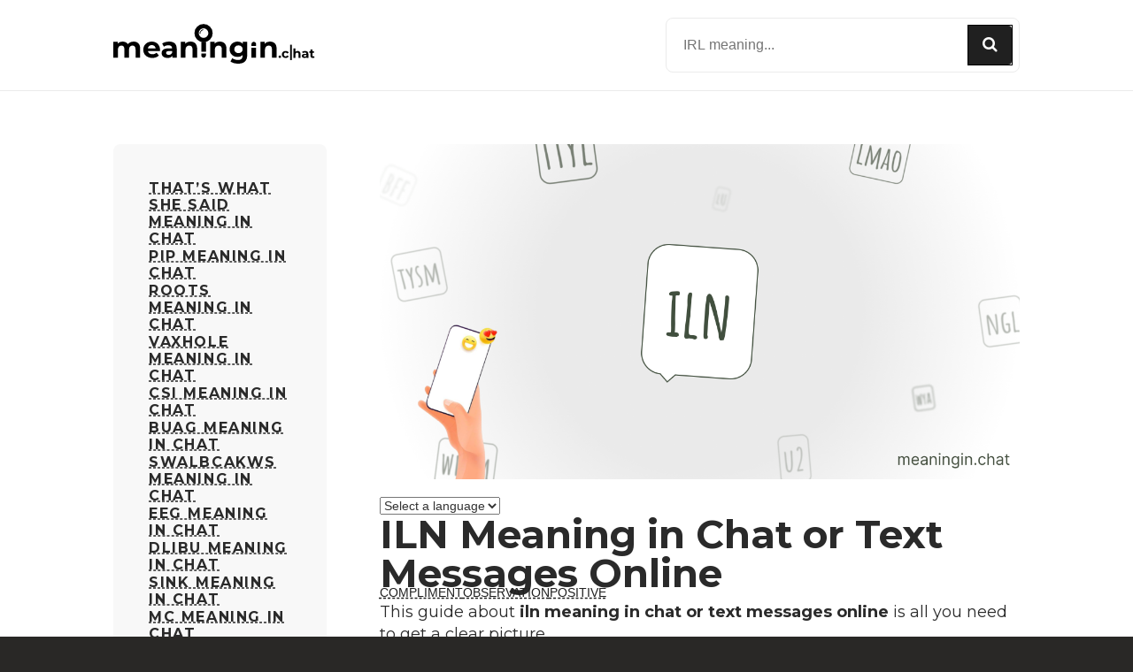

--- FILE ---
content_type: text/html; charset=UTF-8
request_url: https://www.meaningin.chat/iln-meaning-in-chat-or-text-messages-online/
body_size: 9094
content:
<!DOCTYPE html>
<html lang="en">

<head>
    <meta charset="utf-8">
    <meta content="width=device-width, initial-scale=1.0" name="viewport">
	<meta name="robots" content="follow, index" />
	<meta name="msvalidate.01" content="7E636451E8C7AB4CCAC1825DDF102EB1" />
	    <title>ILN Meaning in Chat or Text Messages Online</title>
    <meta content="ILN Meaning in Chat or Text Messages Online" property="og:title" />
    <meta content="ILN Meaning in Chat or Text Messages Online" property="twitter:title" />
    <meta name='robots' content='index, follow, max-image-preview:large, max-snippet:-1, max-video-preview:-1' />

	<!-- This site is optimized with the Yoast SEO plugin v25.8 - https://yoast.com/wordpress/plugins/seo/ -->
	<meta name="description" content="Find ILN Meaning in Chat or Text Messages Online, in this descriptive guide." />
	<link rel="canonical" href="https://www.meaningin.chat/iln-meaning-in-chat-or-text-messages-online/" />
	<meta property="og:locale" content="en_US" />
	<meta property="og:type" content="article" />
	<meta property="og:title" content="ILN Meaning in Chat or Text Messages Online - MeaningIn.Chat" />
	<meta property="og:description" content="Find ILN Meaning in Chat or Text Messages Online, in this descriptive guide." />
	<meta property="og:url" content="https://www.meaningin.chat/iln-meaning-in-chat-or-text-messages-online/" />
	<meta property="og:site_name" content="MeaningIn.Chat" />
	<meta property="article:published_time" content="2023-06-22T20:04:41+00:00" />
	<meta property="article:modified_time" content="2025-05-01T04:17:33+00:00" />
	<meta name="author" content="Muhammad Azeem" />
	<meta name="twitter:card" content="summary_large_image" />
	<meta name="twitter:label1" content="Written by" />
	<meta name="twitter:data1" content="Muhammad Azeem" />
	<script type="application/ld+json" class="yoast-schema-graph">{"@context":"https://schema.org","@graph":[{"@type":"Article","@id":"https://www.meaningin.chat/iln-meaning-in-chat-or-text-messages-online/#article","isPartOf":{"@id":"https://www.meaningin.chat/iln-meaning-in-chat-or-text-messages-online/"},"author":{"name":"Muhammad Azeem","@id":"https://www.meaningin.chat/#/schema/person/eb2dbefbbb28ed9dce9821b6d3b244ee"},"headline":"ILN Meaning in Chat or Text Messages Online","datePublished":"2023-06-22T20:04:41+00:00","dateModified":"2025-05-01T04:17:33+00:00","mainEntityOfPage":{"@id":"https://www.meaningin.chat/iln-meaning-in-chat-or-text-messages-online/"},"wordCount":54,"commentCount":0,"publisher":{"@id":"https://www.meaningin.chat/#organization"},"keywords":["Compliment","Observation","Positive"],"articleSection":["Meaning in Chat"],"inLanguage":"en-US","potentialAction":[{"@type":"CommentAction","name":"Comment","target":["https://www.meaningin.chat/iln-meaning-in-chat-or-text-messages-online/#respond"]}]},{"@type":"WebPage","@id":"https://www.meaningin.chat/iln-meaning-in-chat-or-text-messages-online/","url":"https://www.meaningin.chat/iln-meaning-in-chat-or-text-messages-online/","name":"ILN Meaning in Chat or Text Messages Online - MeaningIn.Chat","isPartOf":{"@id":"https://www.meaningin.chat/#website"},"datePublished":"2023-06-22T20:04:41+00:00","dateModified":"2025-05-01T04:17:33+00:00","description":"Find ILN Meaning in Chat or Text Messages Online, in this descriptive guide.","breadcrumb":{"@id":"https://www.meaningin.chat/iln-meaning-in-chat-or-text-messages-online/#breadcrumb"},"inLanguage":"en-US","potentialAction":[{"@type":"ReadAction","target":["https://www.meaningin.chat/iln-meaning-in-chat-or-text-messages-online/"]}]},{"@type":"BreadcrumbList","@id":"https://www.meaningin.chat/iln-meaning-in-chat-or-text-messages-online/#breadcrumb","itemListElement":[{"@type":"ListItem","position":1,"name":"Home","item":"https://www.meaningin.chat/"},{"@type":"ListItem","position":2,"name":"ILN Meaning in Chat or Text Messages Online"}]},{"@type":"WebSite","@id":"https://www.meaningin.chat/#website","url":"https://www.meaningin.chat/","name":"MeaningIn.Chat","description":"Find meanings of things in chat!","publisher":{"@id":"https://www.meaningin.chat/#organization"},"potentialAction":[{"@type":"SearchAction","target":{"@type":"EntryPoint","urlTemplate":"https://www.meaningin.chat/?s={search_term_string}"},"query-input":{"@type":"PropertyValueSpecification","valueRequired":true,"valueName":"search_term_string"}}],"inLanguage":"en-US"},{"@type":"Organization","@id":"https://www.meaningin.chat/#organization","name":"MeaningIn.Chat","url":"https://www.meaningin.chat/","logo":{"@type":"ImageObject","inLanguage":"en-US","@id":"https://www.meaningin.chat/#/schema/logo/image/","url":"https://www.meaningin.chat/wp-content/uploads/2023/06/meaning-in-chat-logo.png","contentUrl":"https://www.meaningin.chat/wp-content/uploads/2023/06/meaning-in-chat-logo.png","width":229,"height":45,"caption":"MeaningIn.Chat"},"image":{"@id":"https://www.meaningin.chat/#/schema/logo/image/"}},{"@type":"Person","@id":"https://www.meaningin.chat/#/schema/person/eb2dbefbbb28ed9dce9821b6d3b244ee","name":"Muhammad Azeem","image":{"@type":"ImageObject","inLanguage":"en-US","@id":"https://www.meaningin.chat/#/schema/person/image/","url":"https://secure.gravatar.com/avatar/b4226520ad5c2b4e855fa1caf84e419f4db3f9a9bb80113d4a48d30eac99ef61?s=96&d=mm&r=g","contentUrl":"https://secure.gravatar.com/avatar/b4226520ad5c2b4e855fa1caf84e419f4db3f9a9bb80113d4a48d30eac99ef61?s=96&d=mm&r=g","caption":"Muhammad Azeem"},"sameAs":["https://www.meaningin.chat"]}]}</script>
	<!-- / Yoast SEO plugin. -->


<link rel="alternate" type="application/rss+xml" title="MeaningIn.Chat &raquo; ILN Meaning in Chat or Text Messages Online Comments Feed" href="https://www.meaningin.chat/iln-meaning-in-chat-or-text-messages-online/feed/" />
<link rel="alternate" title="oEmbed (JSON)" type="application/json+oembed" href="https://www.meaningin.chat/wp-json/oembed/1.0/embed?url=https%3A%2F%2Fwww.meaningin.chat%2Filn-meaning-in-chat-or-text-messages-online%2F" />
<link rel="alternate" title="oEmbed (XML)" type="text/xml+oembed" href="https://www.meaningin.chat/wp-json/oembed/1.0/embed?url=https%3A%2F%2Fwww.meaningin.chat%2Filn-meaning-in-chat-or-text-messages-online%2F&#038;format=xml" />
<style id='wp-img-auto-sizes-contain-inline-css' type='text/css'>
img:is([sizes=auto i],[sizes^="auto," i]){contain-intrinsic-size:3000px 1500px}
/*# sourceURL=wp-img-auto-sizes-contain-inline-css */
</style>
<style id='wp-emoji-styles-inline-css' type='text/css'>

	img.wp-smiley, img.emoji {
		display: inline !important;
		border: none !important;
		box-shadow: none !important;
		height: 1em !important;
		width: 1em !important;
		margin: 0 0.07em !important;
		vertical-align: -0.1em !important;
		background: none !important;
		padding: 0 !important;
	}
/*# sourceURL=wp-emoji-styles-inline-css */
</style>
<style id='wp-block-library-inline-css' type='text/css'>
:root{--wp-block-synced-color:#7a00df;--wp-block-synced-color--rgb:122,0,223;--wp-bound-block-color:var(--wp-block-synced-color);--wp-editor-canvas-background:#ddd;--wp-admin-theme-color:#007cba;--wp-admin-theme-color--rgb:0,124,186;--wp-admin-theme-color-darker-10:#006ba1;--wp-admin-theme-color-darker-10--rgb:0,107,160.5;--wp-admin-theme-color-darker-20:#005a87;--wp-admin-theme-color-darker-20--rgb:0,90,135;--wp-admin-border-width-focus:2px}@media (min-resolution:192dpi){:root{--wp-admin-border-width-focus:1.5px}}.wp-element-button{cursor:pointer}:root .has-very-light-gray-background-color{background-color:#eee}:root .has-very-dark-gray-background-color{background-color:#313131}:root .has-very-light-gray-color{color:#eee}:root .has-very-dark-gray-color{color:#313131}:root .has-vivid-green-cyan-to-vivid-cyan-blue-gradient-background{background:linear-gradient(135deg,#00d084,#0693e3)}:root .has-purple-crush-gradient-background{background:linear-gradient(135deg,#34e2e4,#4721fb 50%,#ab1dfe)}:root .has-hazy-dawn-gradient-background{background:linear-gradient(135deg,#faaca8,#dad0ec)}:root .has-subdued-olive-gradient-background{background:linear-gradient(135deg,#fafae1,#67a671)}:root .has-atomic-cream-gradient-background{background:linear-gradient(135deg,#fdd79a,#004a59)}:root .has-nightshade-gradient-background{background:linear-gradient(135deg,#330968,#31cdcf)}:root .has-midnight-gradient-background{background:linear-gradient(135deg,#020381,#2874fc)}:root{--wp--preset--font-size--normal:16px;--wp--preset--font-size--huge:42px}.has-regular-font-size{font-size:1em}.has-larger-font-size{font-size:2.625em}.has-normal-font-size{font-size:var(--wp--preset--font-size--normal)}.has-huge-font-size{font-size:var(--wp--preset--font-size--huge)}.has-text-align-center{text-align:center}.has-text-align-left{text-align:left}.has-text-align-right{text-align:right}.has-fit-text{white-space:nowrap!important}#end-resizable-editor-section{display:none}.aligncenter{clear:both}.items-justified-left{justify-content:flex-start}.items-justified-center{justify-content:center}.items-justified-right{justify-content:flex-end}.items-justified-space-between{justify-content:space-between}.screen-reader-text{border:0;clip-path:inset(50%);height:1px;margin:-1px;overflow:hidden;padding:0;position:absolute;width:1px;word-wrap:normal!important}.screen-reader-text:focus{background-color:#ddd;clip-path:none;color:#444;display:block;font-size:1em;height:auto;left:5px;line-height:normal;padding:15px 23px 14px;text-decoration:none;top:5px;width:auto;z-index:100000}html :where(.has-border-color){border-style:solid}html :where([style*=border-top-color]){border-top-style:solid}html :where([style*=border-right-color]){border-right-style:solid}html :where([style*=border-bottom-color]){border-bottom-style:solid}html :where([style*=border-left-color]){border-left-style:solid}html :where([style*=border-width]){border-style:solid}html :where([style*=border-top-width]){border-top-style:solid}html :where([style*=border-right-width]){border-right-style:solid}html :where([style*=border-bottom-width]){border-bottom-style:solid}html :where([style*=border-left-width]){border-left-style:solid}html :where(img[class*=wp-image-]){height:auto;max-width:100%}:where(figure){margin:0 0 1em}html :where(.is-position-sticky){--wp-admin--admin-bar--position-offset:var(--wp-admin--admin-bar--height,0px)}@media screen and (max-width:600px){html :where(.is-position-sticky){--wp-admin--admin-bar--position-offset:0px}}

/*# sourceURL=wp-block-library-inline-css */
</style>
<style id='classic-theme-styles-inline-css' type='text/css'>
/*! This file is auto-generated */
.wp-block-button__link{color:#fff;background-color:#32373c;border-radius:9999px;box-shadow:none;text-decoration:none;padding:calc(.667em + 2px) calc(1.333em + 2px);font-size:1.125em}.wp-block-file__button{background:#32373c;color:#fff;text-decoration:none}
/*# sourceURL=/wp-includes/css/classic-themes.min.css */
</style>
<link rel="https://api.w.org/" href="https://www.meaningin.chat/wp-json/" /><link rel="alternate" title="JSON" type="application/json" href="https://www.meaningin.chat/wp-json/wp/v2/posts/27686" /><link rel="EditURI" type="application/rsd+xml" title="RSD" href="https://www.meaningin.chat/xmlrpc.php?rsd" />
<meta name="generator" content="WordPress 6.9" />
<link rel='shortlink' href='https://www.meaningin.chat/?p=27686' />
		<style type="text/css" id="wp-custom-css">
			.grecaptcha-badge { 
    visibility: hidden !important;
}		</style>
			
	<!-- Open Graph / Social Media Tags -->
	<meta property="og:image" content="https://www.meaningin.chat/wp-content/uploads/2023/06/meaning-in-chat-text-messages-online.png" />
	
	<!-- Twitter Card data -->
	<meta name="twitter:image" content="https://www.meaningin.chat/wp-content/uploads/2023/06/meaning-in-chat-text-messages-online.png" />
	
	<!-- Preconnect to external domains for faster loading -->
	<link rel="preconnect" href="https://fonts.googleapis.com" crossorigin>
	<link rel="preconnect" href="https://fonts.gstatic.com" crossorigin>
	<link rel="preconnect" href="https://cdnjs.cloudflare.com" crossorigin>
	
	<!-- Stylesheets -->
	<link href="https://www.meaningin.chat/wp-content/themes/wordslike.xyz/style.css" rel="stylesheet" type="text/css">
	<link rel="stylesheet" href="https://fonts.googleapis.com/css?family=Montserrat:100,100italic,200,200italic,300,300italic,400,400italic,500,500italic,600,600italic,700,700italic,800,800italic,900,900italic" media="all">
	<link rel="stylesheet" href="https://cdnjs.cloudflare.com/ajax/libs/font-awesome/4.7.0/css/font-awesome.min.css">
	
	<!-- Canonical URL & Icons -->
	<link rel="canonical" href="https://www.meaningin.chat/iln-meaning-in-chat-or-text-messages-online/" />
	<link href="https://www.meaningin.chat/wp-content/uploads/2023/06/meaning-in-chat-favicon.png" rel="shortcut icon" type="image/x-icon">
	<link href="https://www.meaningin.chat/wp-content/uploads/2023/06/meaning-in-chat-webclip.png" rel="apple-touch-icon">

    </head>

<body>
    <div class="content-home">
        <header class="header">
            <div class="container header-search">
                <a href="/" class="text-link">
                    <svg width="229" height="45" viewBox="0 0 229 45" fill="none" xmlns="http://www.w3.org/2000/svg">
<circle cx="101.962" cy="10.4504" r="7.86323" fill="white"/>
<circle cx="101.962" cy="10.4504" r="7.86323" stroke="black" stroke-width="4.82565"/>
<circle cx="101.962" cy="10.4504" r="7.86323" stroke="black" stroke-opacity="0.2" stroke-width="4.82565"/>
<path d="M97.9355 10.7378C97.9714 9.79174 98.3153 8.88327 98.915 8.15064C99.5147 7.41802 100.337 6.90135 101.258 6.67924" stroke="black" stroke-width="0.965131" stroke-linecap="round"/>
<path fill-rule="evenodd" clip-rule="evenodd" d="M30.3332 27.9813C30.3332 22.5087 27.2632 20.0393 22.9918 20.0393C20.2889 20.0393 17.953 21.1405 16.5181 22.9759C15.25 21.007 13.1144 20.0393 10.6116 20.0393C8.3091 20.0393 6.30691 20.8402 4.97211 22.3752V20.3063H0V38.2593H5.2057V29.2494C5.2057 26.0459 6.84083 24.5442 9.14335 24.5442C11.3124 24.5442 12.5471 25.879 12.5471 28.7822V38.2593H17.7528V29.2494C17.7528 26.0459 19.3879 24.5442 21.7238 24.5442C23.8261 24.5442 25.1275 25.879 25.1275 28.7822V38.2593H30.3332V27.9813ZM52.7158 30.345V30.345V30.3449V30.3449L52.7158 30.3448C52.7472 30.0005 52.7807 29.6331 52.7807 29.3495C52.7807 23.5765 48.7096 20.0393 43.4372 20.0393C37.9645 20.0393 33.86 23.9102 33.86 29.2828C33.86 34.6219 37.8978 38.5262 44.1046 38.5262C47.3414 38.5262 49.8442 37.5251 51.5127 35.623L48.743 32.6198C47.5083 33.7877 46.1401 34.355 44.238 34.355C41.5017 34.355 39.5996 32.9868 39.0991 30.751H52.6806C52.6903 30.6246 52.7029 30.4869 52.7158 30.3452L52.7158 30.345ZM39.0323 27.7144C39.3994 25.4119 41.1013 23.977 43.4705 23.977C45.8064 23.977 47.5083 25.4452 47.8754 27.7144H39.0323ZM62.999 20.0393C68.4716 20.0393 71.6418 22.5754 71.6418 28.0147V38.2593H66.7698V36.0235C65.802 37.6586 63.9333 38.5262 61.2971 38.5262C57.0925 38.5262 54.5897 36.1903 54.5897 33.0869C54.5897 29.9168 56.8255 27.7144 62.2982 27.7144H66.4361C66.4361 25.4786 65.1013 24.1772 62.2982 24.1772C60.3961 24.1772 58.4273 24.8112 57.1259 25.8457L55.2571 22.2083C57.226 20.8068 60.1291 20.0393 62.999 20.0393ZM62.5985 35.0224C64.3337 35.0224 65.8354 34.2215 66.4361 32.5864V30.751H62.8655C60.4295 30.751 59.662 31.652 59.662 32.8533C59.662 34.1548 60.7632 35.0224 62.5985 35.0224ZM94.7066 27.9813C94.7066 22.5087 91.5031 20.0393 87.2651 20.0393C84.8291 20.0393 82.7268 20.8736 81.3253 22.4086V20.3063H76.3532V38.2593H81.5589V29.3829C81.5589 26.0793 83.3608 24.5442 85.8636 24.5442C88.1661 24.5442 89.5009 25.879 89.5009 28.7822V38.2593H94.7066V27.9813ZM102.028 38.2593C100.591 38.2593 99.4253 37.0939 99.4253 35.6564V33.4712H104.631V35.6564C104.631 37.0939 103.466 38.2593 102.028 38.2593ZM99.4253 20.3063V31.541H104.631V20.3063L102.063 20.3063L99.4253 20.3063ZM127.816 27.9813C127.816 22.5087 124.612 20.0393 120.374 20.0393C117.938 20.0393 115.836 20.8736 114.434 22.4086V20.3063H109.462V38.2593H114.668V29.3829C114.668 26.0793 116.47 24.5442 118.973 24.5442C121.275 24.5442 122.61 25.879 122.61 28.7822V38.2593H127.816V27.9813ZM146.312 20.3063H151.25V35.256C151.25 41.9299 147.646 45 141.173 45C137.769 45 134.465 44.1657 132.363 42.5306L134.432 38.7932C135.967 40.0279 138.47 40.8287 140.772 40.8287C144.443 40.8287 146.045 39.1603 146.045 35.9234V35.1559C144.676 36.6575 142.708 37.3916 140.372 37.3916C135.4 37.3916 131.395 33.9545 131.395 28.7155C131.395 23.4764 135.4 20.0393 140.372 20.0393C142.874 20.0393 144.943 20.8736 146.312 22.6088V20.3063ZM141.406 33.1203C144.143 33.1203 146.111 31.3517 146.111 28.7155C146.111 26.0793 144.143 24.3107 141.406 24.3107C138.67 24.3107 136.668 26.0793 136.668 28.7155C136.668 31.3517 138.67 33.1203 141.406 33.1203ZM156.095 26.9569V38.2593H161.301V26.9569H156.095ZM156.095 25.0266H161.301V22.9091C161.301 21.4716 160.136 20.3063 158.698 20.3063C157.261 20.3063 156.095 21.4716 156.095 22.9091V25.0266ZM177.044 20.0393C181.282 20.0393 184.486 22.5087 184.486 27.9813V38.2593H179.28V28.7822C179.28 25.879 177.945 24.5442 175.643 24.5442C173.14 24.5442 171.338 26.0793 171.338 29.3829V38.2593H166.132V20.3063H171.105V22.4086C172.506 20.8736 174.608 20.0393 177.044 20.0393Z" fill="black"/>
<path d="M188.156 38.5896C187.379 38.5896 186.759 37.999 186.759 37.178C186.759 36.3425 187.379 35.7952 188.156 35.7952C188.934 35.7952 189.554 36.3425 189.554 37.178C189.554 37.999 188.934 38.5896 188.156 38.5896ZM194.723 38.5896C192.202 38.5896 190.402 36.9331 190.402 34.5996C190.402 32.2661 192.202 30.6096 194.723 30.6096C196.351 30.6096 197.633 31.3154 198.195 32.583L196.452 33.5193C196.034 32.7847 195.415 32.4534 194.709 32.4534C193.571 32.4534 192.678 33.2456 192.678 34.5996C192.678 35.9536 193.571 36.7459 194.709 36.7459C195.415 36.7459 196.034 36.429 196.452 35.6799L198.195 36.6306C197.633 37.8694 196.351 38.5896 194.723 38.5896ZM208.278 30.6096C210.107 30.6096 211.49 31.6756 211.49 34.0379V38.4744H209.243V34.3836C209.243 33.1304 208.667 32.5542 207.673 32.5542C206.593 32.5542 205.815 33.2168 205.815 34.6428V38.4744H203.568V27.7864H205.815V31.5315C206.42 30.9265 207.284 30.6096 208.278 30.6096ZM216.653 30.6096C219.015 30.6096 220.383 31.7044 220.383 34.0523V38.4744H218.28V37.5093C217.863 38.2151 217.056 38.5896 215.918 38.5896C214.103 38.5896 213.023 37.5813 213.023 36.2417C213.023 34.8733 213.988 33.9226 216.35 33.9226H218.136C218.136 32.9575 217.56 32.3958 216.35 32.3958C215.529 32.3958 214.679 32.6694 214.117 33.116L213.311 31.5459C214.161 30.9409 215.414 30.6096 216.653 30.6096ZM216.48 37.0772C217.229 37.0772 217.877 36.7314 218.136 36.0256V35.2334H216.595C215.544 35.2334 215.212 35.6223 215.212 36.1409C215.212 36.7026 215.688 37.0772 216.48 37.0772ZM226.81 36.5154L227.415 38.0999C226.954 38.4312 226.277 38.5896 225.586 38.5896C223.757 38.5896 222.691 37.6533 222.691 35.8096V32.6262H221.495V30.8977H222.691V29.0108H224.938V30.8977H226.868V32.6262H224.938V35.7808C224.938 36.4434 225.298 36.8035 225.903 36.8035C226.234 36.8035 226.565 36.7026 226.81 36.5154Z" fill="black"/>
<line x1="200.748" y1="23.5789" x2="200.748" y2="40.9512" stroke="black" stroke-width="1.93026"/>
</svg>
                </a>
                <div class="search-wrapper">
                    <div class="search-container">
                        <form role="search" method="get" class="search-form form" action="/">
                            <label>
                                <span class="screen-reader-text">Search for...</span>
                                <input type="search" class="search-field" placeholder="IRL meaning..." value="" name="s" title="" />
                            </label>
                            <button type="submit" class="search-submit button">
                                <i class="fa fa-search"></i>
                            </button>
                        </form>
                    </div>
                </div>
            </div>
        </header><div class="section-more section">
    <div class="container">
        <div class="content">
            <div class="header-sidebar">
    <div class="sidebar-ul">
                    <div class="li">
                <div class="a">
                    <a href="/thats-what-she-said-meaning-in-chat-or-text-messages-online/" class="text-link">THAT’S WHAT SHE SAID Meaning in Chat</a>
                </div>
            </div>
                    <div class="li">
                <div class="a">
                    <a href="/pip-meaning-in-chat-or-text-messages-online/" class="text-link">PIP Meaning in Chat</a>
                </div>
            </div>
                    <div class="li">
                <div class="a">
                    <a href="/roots-meaning-in-chat-or-text-messages-online/" class="text-link">ROOTS Meaning in Chat</a>
                </div>
            </div>
                    <div class="li">
                <div class="a">
                    <a href="/vaxhole-meaning-in-chat-or-text-messages-online/" class="text-link">VAXHOLE Meaning in Chat</a>
                </div>
            </div>
                    <div class="li">
                <div class="a">
                    <a href="/csi-meaning-in-chat-or-text-messages-online/" class="text-link">CSI Meaning in Chat</a>
                </div>
            </div>
                    <div class="li">
                <div class="a">
                    <a href="/buag-meaning-in-chat-or-text-messages-online/" class="text-link">BUAG Meaning in Chat</a>
                </div>
            </div>
                    <div class="li">
                <div class="a">
                    <a href="/swalbcakws-meaning-in-chat-or-text-messages-online/" class="text-link">SWALBCAKWS Meaning in Chat</a>
                </div>
            </div>
                    <div class="li">
                <div class="a">
                    <a href="/eeg-meaning-in-chat-or-text-messages-online/" class="text-link">EEG Meaning in Chat</a>
                </div>
            </div>
                    <div class="li">
                <div class="a">
                    <a href="/dlibu-meaning-in-chat-or-text-messages-online/" class="text-link">DLIBU Meaning in Chat</a>
                </div>
            </div>
                    <div class="li">
                <div class="a">
                    <a href="/sink-meaning-in-chat-or-text-messages-online/" class="text-link">SINK Meaning in Chat</a>
                </div>
            </div>
                    <div class="li">
                <div class="a">
                    <a href="/mc-meaning-in-chat-or-text-messages-online/" class="text-link">MC Meaning in Chat</a>
                </div>
            </div>
                    <div class="li">
                <div class="a">
                    <a href="/ibid-meaning-in-chat-or-text-messages-online/" class="text-link">IBID Meaning in Chat</a>
                </div>
            </div>
                    <div class="li">
                <div class="a">
                    <a href="/mdufn-meaning-in-chat-or-text-messages-online/" class="text-link">MD@UFN Meaning in Chat</a>
                </div>
            </div>
                    <div class="li">
                <div class="a">
                    <a href="/ukt-meaning-in-chat-or-text-messages-online/" class="text-link">UKT Meaning in Chat</a>
                </div>
            </div>
                    <div class="li">
                <div class="a">
                    <a href="/bag-meaning-in-chat-or-text-messages-online/" class="text-link">BAG Meaning in Chat</a>
                </div>
            </div>
            </div>
</div>            <div class="content-body">
                <div class="single-image">
					<img 
                        src="https://image.meaningin.chat/iln-meaning-in-chat-or-text-messages-online.png" 
                        data-fallback="https://www.meaningin.chat/wp-content/uploads/2023/06/meaning-in-chat-text-messages-online.png"
                        alt="ILN Meaning in Chat or Text Messages Online" 
                        width="100%" 
                        height="auto"
                        onerror="this.onerror=null; this.src=this.getAttribute('data-fallback');" 
                    />
				</div>
                <div class="content-body-content">
                    <div class="content-header">
												<select onchange="location = this.value;">
							<option value="">Select a language</option>
							<option value='https://www.meaningin.chat/iln-meaning-in-chat-or-text-messages-online/in-afrikaans/'>afrikaans</option><option value='https://www.meaningin.chat/iln-meaning-in-chat-or-text-messages-online/in-albanian/'>albanian</option><option value='https://www.meaningin.chat/iln-meaning-in-chat-or-text-messages-online/in-arabic/'>arabic</option><option value='https://www.meaningin.chat/iln-meaning-in-chat-or-text-messages-online/in-azerbaijani/'>azerbaijani</option><option value='https://www.meaningin.chat/iln-meaning-in-chat-or-text-messages-online/in-belarusian/'>belarusian</option><option value='https://www.meaningin.chat/iln-meaning-in-chat-or-text-messages-online/in-bengali/'>bengali</option><option value='https://www.meaningin.chat/iln-meaning-in-chat-or-text-messages-online/in-bulgarian/'>bulgarian</option><option value='https://www.meaningin.chat/iln-meaning-in-chat-or-text-messages-online/in-catalan/'>catalan</option><option value='https://www.meaningin.chat/iln-meaning-in-chat-or-text-messages-online/in-chinese/'>chinese</option><option value='https://www.meaningin.chat/iln-meaning-in-chat-or-text-messages-online/in-croatian/'>croatian</option><option value='https://www.meaningin.chat/iln-meaning-in-chat-or-text-messages-online/in-czech/'>czech</option><option value='https://www.meaningin.chat/iln-meaning-in-chat-or-text-messages-online/in-danish/'>danish</option><option value='https://www.meaningin.chat/iln-meaning-in-chat-or-text-messages-online/in-dutch/'>dutch</option><option value='https://www.meaningin.chat/iln-meaning-in-chat-or-text-messages-online/in-esperanto/'>esperanto</option><option value='https://www.meaningin.chat/iln-meaning-in-chat-or-text-messages-online/in-estonian/'>estonian</option><option value='https://www.meaningin.chat/iln-meaning-in-chat-or-text-messages-online/in-finnish/'>finnish</option><option value='https://www.meaningin.chat/iln-meaning-in-chat-or-text-messages-online/in-french/'>french</option><option value='https://www.meaningin.chat/iln-meaning-in-chat-or-text-messages-online/in-galician/'>galician</option><option value='https://www.meaningin.chat/iln-meaning-in-chat-or-text-messages-online/in-georgian/'>georgian</option><option value='https://www.meaningin.chat/iln-meaning-in-chat-or-text-messages-online/in-german/'>german</option><option value='https://www.meaningin.chat/iln-meaning-in-chat-or-text-messages-online/in-greek/'>greek</option><option value='https://www.meaningin.chat/iln-meaning-in-chat-or-text-messages-online/in-gujarati/'>gujarati</option><option value='https://www.meaningin.chat/iln-meaning-in-chat-or-text-messages-online/in-haitian/'>haitian</option><option value='https://www.meaningin.chat/iln-meaning-in-chat-or-text-messages-online/in-hindi/'>hindi</option><option value='https://www.meaningin.chat/iln-meaning-in-chat-or-text-messages-online/in-hungarian/'>hungarian</option><option value='https://www.meaningin.chat/iln-meaning-in-chat-or-text-messages-online/in-icelandic/'>icelandic</option><option value='https://www.meaningin.chat/iln-meaning-in-chat-or-text-messages-online/in-irish/'>irish</option><option value='https://www.meaningin.chat/iln-meaning-in-chat-or-text-messages-online/in-italian/'>italian</option><option value='https://www.meaningin.chat/iln-meaning-in-chat-or-text-messages-online/in-japanese/'>japanese</option><option value='https://www.meaningin.chat/iln-meaning-in-chat-or-text-messages-online/in-kannada/'>kannada</option><option value='https://www.meaningin.chat/iln-meaning-in-chat-or-text-messages-online/in-korean/'>korean</option><option value='https://www.meaningin.chat/iln-meaning-in-chat-or-text-messages-online/in-latvian/'>latvian</option><option value='https://www.meaningin.chat/iln-meaning-in-chat-or-text-messages-online/in-lithuanian/'>lithuanian</option><option value='https://www.meaningin.chat/iln-meaning-in-chat-or-text-messages-online/in-macedonian/'>macedonian</option><option value='https://www.meaningin.chat/iln-meaning-in-chat-or-text-messages-online/in-malay/'>malay</option><option value='https://www.meaningin.chat/iln-meaning-in-chat-or-text-messages-online/in-norwegian/'>norwegian</option><option value='https://www.meaningin.chat/iln-meaning-in-chat-or-text-messages-online/in-persian/'>persian</option><option value='https://www.meaningin.chat/iln-meaning-in-chat-or-text-messages-online/in-polish/'>polish</option><option value='https://www.meaningin.chat/iln-meaning-in-chat-or-text-messages-online/in-portuguese/'>portuguese</option><option value='https://www.meaningin.chat/iln-meaning-in-chat-or-text-messages-online/in-romanian/'>romanian</option><option value='https://www.meaningin.chat/iln-meaning-in-chat-or-text-messages-online/in-russian/'>russian</option><option value='https://www.meaningin.chat/iln-meaning-in-chat-or-text-messages-online/in-serbian/'>serbian</option><option value='https://www.meaningin.chat/iln-meaning-in-chat-or-text-messages-online/in-slovak/'>slovak</option><option value='https://www.meaningin.chat/iln-meaning-in-chat-or-text-messages-online/in-slovenian/'>slovenian</option><option value='https://www.meaningin.chat/iln-meaning-in-chat-or-text-messages-online/in-spanish/'>spanish</option><option value='https://www.meaningin.chat/iln-meaning-in-chat-or-text-messages-online/in-swahili/'>swahili</option><option value='https://www.meaningin.chat/iln-meaning-in-chat-or-text-messages-online/in-swedish/'>swedish</option><option value='https://www.meaningin.chat/iln-meaning-in-chat-or-text-messages-online/in-tagalog/'>tagalog</option><option value='https://www.meaningin.chat/iln-meaning-in-chat-or-text-messages-online/in-tamil/'>tamil</option><option value='https://www.meaningin.chat/iln-meaning-in-chat-or-text-messages-online/in-telugu/'>telugu</option><option value='https://www.meaningin.chat/iln-meaning-in-chat-or-text-messages-online/in-thai/'>thai</option><option value='https://www.meaningin.chat/iln-meaning-in-chat-or-text-messages-online/in-turkish/'>turkish</option><option value='https://www.meaningin.chat/iln-meaning-in-chat-or-text-messages-online/in-ukrainian/'>ukrainian</option><option value='https://www.meaningin.chat/iln-meaning-in-chat-or-text-messages-online/in-urdu/'>urdu</option><option value='https://www.meaningin.chat/iln-meaning-in-chat-or-text-messages-online/in-vietnamese/'>vietnamese</option><option value='https://www.meaningin.chat/iln-meaning-in-chat-or-text-messages-online/in-welsh/'>welsh</option><option value='https://www.meaningin.chat/iln-meaning-in-chat-or-text-messages-online/in-yiddish/'>yiddish</option>						</select>
                        <h1 class="card-title">
                            ILN Meaning in Chat or Text Messages Online                         </h1>
						                        <div class="post-tags">
                                                            <a href="https://www.meaningin.chat/tag/compliment/" class="tag-link">
                                    Compliment                                </a>
                                                            <a href="https://www.meaningin.chat/tag/observation/" class="tag-link">
                                    Observation                                </a>
                                                            <a href="https://www.meaningin.chat/tag/positive/" class="tag-link">
                                    Positive                                </a>
                                                    </div>
                                            </div>
                    <div class="content-content">
                        <div class="content-material">
							<p>This guide about <b>iln meaning in chat or text messages online</b> is all you need to get a clear picture.</p>
							<p>Without wasting your time, let's dive straight into explaining what it means.</p>
						</div>
                        <h2 class="content-content-h2">What Does This Mean in Texting?</h2>
												<div class="meaning-container">
							<div class="word-meaning">
                                <span class="word">ILN</span>
                                <span class="meaning">It's Looking Nice</span>
								                            </div>
														<div class="content-material">
								ILN is an internet slang used to express that something looks good or attractive. It is commonly used in online conversations, especially when referring to someone's appearance or a new outfit. <br />
<br />
Example: <br />
Person 1: Hey, check out my new dress! <br />
Person 2: ILN! You look amazing in it.							</div>
													</div>
                    </div>
					<div class="author content-material" itemscope itemtype="https://schema.org/Person">
						<div>
							<h4 itemprop="name"><a href="https://www.namemeaningin.com/name-meaning/azeem/" target="_blank">Azeem</a></h4>
							<p><strong>Job Title:</strong> <span itemprop="jobTitle">Author</span></p>
							<p><strong>Website:</strong> <a itemprop="url" href="https://www.meaningin.chat">https://www.meaningin.chat</a></p>
							<div itemprop="address" itemscope itemtype="https://schema.org/PostalAddress">
								<p><strong>Address:</strong> <span itemprop="streetAddress">1169 Short Street</span>,
									<span itemprop="addressLocality">Austin</span>,
									<span itemprop="addressRegion">TX</span>,
									<span itemprop="postalCode">78723</span>,
									<span itemprop="addressCountry">USA</span>
								</p>
							</div>
						</div>
						<div itemprop="image" itemscope itemtype="https://schema.org/ImageObject">
							<img src="https://www.meaningin.chat/wp-content/uploads/2023/08/azeem.jpg" alt="Muhammad Azeem's Profile Picture" itemprop="url">
							<meta itemprop="width" content="128">
							<meta itemprop="height" content="128">
						</div>
					</div>
                    					<div class="content-section-more explore-more">
						<div class="content-ul-more">
														<div class="li">
								<div class="a">
									<a href="/yaag-meaning-in-chat-or-text-messages-online/" class="text-link">
										YAAG Meaning in Chat									</a>
								</div>
							</div>
														<div class="li">
								<div class="a">
									<a href="/yagmcb-meaning-in-chat-or-text-messages-online/" class="text-link">
										YAGMCB Meaning in Chat									</a>
								</div>
							</div>
														<div class="li">
								<div class="a">
									<a href="/yasf-meaning-in-chat-or-text-messages-online/" class="text-link">
										YASF Meaning in Chat									</a>
								</div>
							</div>
														<div class="li">
								<div class="a">
									<a href="/yatb-meaning-in-chat-or-text-messages-online/" class="text-link">
										YATB Meaning in Chat									</a>
								</div>
							</div>
														<div class="li">
								<div class="a">
									<a href="/yc-meaning-in-chat-or-text-messages-online/" class="text-link">
										YC Meaning in Chat									</a>
								</div>
							</div>
													</div>
												<div class="content-ul-more remove-600px">
							<div class="content-ul-more">
																<div class="li">
									<div class="a">
										<a href="/ymml-meaning-in-chat-or-text-messages-online/" class="text-link">
											YMML Meaning in Chat										</a>
									</div>
								</div>
																<div class="li">
									<div class="a">
										<a href="/ymms-meaning-in-chat-or-text-messages-online/" class="text-link">
											YMMS Meaning in Chat										</a>
									</div>
								</div>
																<div class="li">
									<div class="a">
										<a href="/ymmd-meaning-in-chat-or-text-messages-online/" class="text-link">
											YMMD Meaning in Chat										</a>
									</div>
								</div>
																<div class="li">
									<div class="a">
										<a href="/yoked-meaning-in-chat-or-text-messages-online/" class="text-link">
											YOKED Meaning in Chat										</a>
									</div>
								</div>
																<div class="li">
									<div class="a">
										<a href="/yrss-meaning-in-chat-or-text-messages-online/" class="text-link">
											YRSS Meaning in Chat										</a>
									</div>
								</div>
															</div>
						</div>
                    					</div>
					                </div>
            </div>
        </div>
    </div>
</div>
<footer class="section-footer section">
    <div class="container">
        <div class="footer">
            <div class="navigation-footer">
                <div class="navigation-footer-menu">
                    <div class="footer-subtext">Recently Viewed</div>
                    <div class="frame">
													<a href="/gbs-meaning-in-chat-or-text-messages-online/" class="text-link">GBS Meaning in Chat</a>
													<a href="/iwu-meaning-in-chat-or-text-messages-online/" class="text-link">IWU Meaning in Chat</a>
													<a href="/roglmao-meaning-in-chat-or-text-messages-online/" class="text-link">ROGLMAO Meaning in Chat</a>
													<a href="/grd-meaning-in-chat-or-text-messages-online/" class="text-link">GR&D Meaning in Chat</a>
													<a href="/fasb-meaning-in-chat-or-text-messages-online/" class="text-link">FASB Meaning in Chat</a>
													<a href="/instagram-baddie-meaning-in-chat-or-text-messages-online/" class="text-link">INSTAGRAM BADDIE Meaning in Chat</a>
													<a href="/d-cup-meaning-in-chat-or-text-messages-online/" class="text-link">D CUP Meaning in Chat</a>
													<a href="/wtd-meaning-in-chat-or-text-messages-online/" class="text-link">WTD Meaning in Chat</a>
													<a href="/tisnt-meaning-in-chat-or-text-messages-online/" class="text-link">TISNT Meaning in Chat</a>
													<a href="/gyt-meaning-in-chat-or-text-messages-online/" class="text-link">GYT Meaning in Chat</a>
						                    </div>
                </div>
                <div class="navigation-footer-menu">
                    <div class="footer-subtext">Explore</div>
                    <div class="frame">
													<a href="/ngb-meaning-in-chat-or-text-messages-online/" class="text-link">NGB Meaning in Chat</a>
													<a href="/jalaudlm-meaning-in-chat-or-text-messages-online/" class="text-link">JALAUDLM Meaning in Chat</a>
													<a href="/otoh-meaning-in-chat-or-text-messages-online/" class="text-link">OTOH Meaning in Chat</a>
													<a href="/sked-meaning-in-chat-or-text-messages-online/" class="text-link">SKED Meaning in Chat</a>
													<a href="/ihni-meaning-in-chat-or-text-messages-online/" class="text-link">IHNI Meaning in Chat</a>
													<a href="/jiff-meaning-in-chat-or-text-messages-online/" class="text-link">JIFF Meaning in Chat</a>
													<a href="/pdoma-meaning-in-chat-or-text-messages-online/" class="text-link">PDOMA Meaning in Chat</a>
													<a href="/ud-meaning-in-chat-or-text-messages-online/" class="text-link">U’D Meaning in Chat</a>
													<a href="/ilylas-meaning-in-chat-or-text-messages-online/" class="text-link">ILYLAS Meaning in Chat</a>
													<a href="/xit-meaning-in-chat-or-text-messages-online/" class="text-link">XIT Meaning in Chat</a>
						                    </div>
                </div>
                <div class="navigation-footer-menu">
                    <div class="footer-subtext">Company</div>
                    <div class="frame">
                        <a href="/about-us/" class="text-link">About us</a>
                        <a href="/terms-and-conditions/" class="text-link">Terms and Conditions</a>
                        <a href="/privacy-policy/" class="text-link">Privacy Policy</a>
                        <a href="/contact-us/" class="text-link">Contact us</a>
						<a href="https://www.meaningin.chat/sitemap_index.xml" class="text-link">Sitemap</a>
                    </div>
                </div>
            </div>
        </div>
    </div>
	<!-- Google tag (gtag.js) -->
	<script async src="https://www.googletagmanager.com/gtag/js?id=G-SQKHPLLHTM"></script>
	<script>
	  window.dataLayer = window.dataLayer || [];
	  function gtag(){dataLayer.push(arguments);}
	  gtag('js', new Date());

	  gtag('config', 'G-SQKHPLLHTM');
	</script>
</footer>
<script defer src="https://static.cloudflareinsights.com/beacon.min.js/vcd15cbe7772f49c399c6a5babf22c1241717689176015" integrity="sha512-ZpsOmlRQV6y907TI0dKBHq9Md29nnaEIPlkf84rnaERnq6zvWvPUqr2ft8M1aS28oN72PdrCzSjY4U6VaAw1EQ==" data-cf-beacon='{"version":"2024.11.0","token":"19aaed5306a94f5e9e8b3c5483148619","r":1,"server_timing":{"name":{"cfCacheStatus":true,"cfEdge":true,"cfExtPri":true,"cfL4":true,"cfOrigin":true,"cfSpeedBrain":true},"location_startswith":null}}' crossorigin="anonymous"></script>
</body>

</html>

--- FILE ---
content_type: text/css
request_url: https://www.meaningin.chat/wp-content/themes/wordslike.xyz/style.css
body_size: 11146
content:
/*
Theme Name: meaningin.chat
Theme URI: https://meaningin.chat
Author: meaningin.chat
Author URI: https://meaningin.chat
Description: Find meanings of things in chat.
Tags: meaning
Text Domain: meaningin.chat
*/

.meaning-container .emoji-details {
    margin: 0;
}

.post-tags {
    display: flex;
    gap: 8px;
    margin-top: -20px;
}

.post-tags a {
    text-transform: uppercase;
}

p.emoji-details {
    font-style: italic;
    background: #f1f1f1;
    padding: 4px 12px;
    border-radius: 2px;
}

.meaning-container {
    display: flex;
    flex-direction: column;
    row-gap: 40px;
    /* border: 1px solid #ebebeb; */
    border-radius: 8px;
    padding: 40px;
    background: #f8f8f8;
}

.author {
    width: 100%;
    display: flex;
    flex-direction: row-reverse;
    justify-content: space-between;
    flex: 1;
    /* background: #f8f8f8; */
    /* padding: 40px; */
    /* border-radius: 8px; */
    border-bottom: 1px solid #ebebeb;
    padding-bottom: 40px;
}

.author img {
    border-radius: 8px;
    max-height: 120px;
    border: 1px solid #ebebeb;
}

.author h1, .author h2, .author h3, .author h4 {
    margin-top: 0;
	text-decoration: underline;
    margin-bottom: 20px;
}

.hero-text .type {
    display: inline;
    margin-bottom: 40px;
    width: fit-content;
}

.hero-text {
    display: flex;
    flex-direction: column;
    padding: 80px;
    background: #f8f8f8;
    border-radius: 8px;
}

.word-meaning {
    width: 100%;
    display: flex;
    flex-direction: column;
    flex: 1;
    border: 1px solid #ebebeb;
    padding: 40px 20px;
    font-size: 1rem;
    font-weight: bold;
    text-transform: uppercase;
    background: #202020;
    color: white;
    border-radius: 4px;
}

.word-meaning span {
    padding: 0 20px;
    display: flex;
    justify-content: start;
    align-items: center;
    font-weight: bold;
    word-break: break-word;
}

span.word {
    flex: 1;
    font-size: 2rem;
    margin-bottom: 10px;
    line-height: 2rem;
}

span.meaning {
    flex: 1;
    text-transform: lowercase;
    font-weight: 100;
	margin-bottom: 10px;
}

span.word-like {
	/*     background: #dbfccf; */
	padding: 16px;
	border-radius: 4px;
	text-transform: uppercase;
	text-align: right;
	font-family: Montserrat, sans-serif;
	font-size: 12px;
	line-height: 120%;
	font-weight: 700;
	letter-spacing: 1.600000023841858px;
}

.content-material p:last-child {
	margin: 0;
}

html {
	font-family: sans-serif;
	-ms-text-size-adjust: 100%;
	-webkit-text-size-adjust: 100%
}

body {
	margin: 0
}

.hero-text a {
	font-weight: bold;
	line-height: 80px;
	text-decoration: underline;
}

input,
textarea {
	line-height: normal;
	border: 1px solid #ebebeb;
	padding: 8px 16px;
	border-radius: 4px 0 0 4px;
	color: #2a2a2a;
	font-weight: 300;
	margin-top: 10px;
	width: 100%;
}

input:focus,
textarea:focus {
	outline: 1px solid #202020;
}

article,
aside,
details,
figcaption,
figure,
footer,
header,
hgroup,
main,
menu,
nav,
section,
summary {
	display: block
}

audio,
canvas,
progress,
video {
	display: inline-block;
	vertical-align: baseline
}

audio:not([controls]) {
	display: none;
	height: 0
}

[hidden],
template {
	display: none
}

a {
	font-weight: 500;
	background-color: transparent;
	color: #202020;
	text-decoration: underline;
	text-decoration-style: dashed;
}

a:active,
a:hover {
	outline: 0
}

abbr[title] {
	border-bottom: 1px dotted
}

b,
strong {
	font-weight: bold
}

dfn {
	font-style: italic
}

h1 {
	font-size: 2em;
	margin: .67em 0
}

mark {
	background: #ff0;
	color: #000
}

small {
	font-size: 80%
}

sub,
sup {
	font-size: 75%;
	line-height: 0;
	position: relative;
	vertical-align: baseline
}

sup {
	top: -0.5em
}

sub {
	bottom: -0.25em
}

img {
	border: 0
}

svg:not(:root) {
	overflow: hidden
}

figure {
	margin: 1em 40px
}

hr {
	box-sizing: content-box;
	height: 0
}

pre {
	overflow: auto
}

code,
kbd,
pre,
samp {
	font-family: monospace, monospace;
	font-size: 1em
}

button,
input,
optgroup,
select,
textarea {
	color: inherit;
	font: inherit;
	margin: 0
}

button {
	overflow: visible
}

button,
select {
	text-transform: none
}

button,
html input[type="button"],
input[type="reset"] {
	-webkit-appearance: button;
	cursor: pointer
}

button[disabled],
html input[disabled] {
	cursor: default
}

button::-moz-focus-inner,
input::-moz-focus-inner {
	border: 0;
	padding: 0
}

input {
	line-height: normal
}

input[type='checkbox'],
input[type='radio'] {
	box-sizing: border-box;
	padding: 0
}

input[type='number']::-webkit-inner-spin-button,
input[type='number']::-webkit-outer-spin-button {
	height: auto
}

input[type='search'] {
	-webkit-appearance: none
}

input[type='search']::-webkit-search-cancel-button,
input[type='search']::-webkit-search-decoration {
	-webkit-appearance: none
}

fieldset {
	border: 1px solid #c0c0c0;
	margin: 0 2px;
	padding: .35em .625em .75em
}

legend {
	border: 0;
	padding: 0
}

textarea {
	overflow: auto
}

optgroup {
	font-weight: bold
}

table {
	border-collapse: collapse;
	border-spacing: 0
}

td,
th {
	padding: 0
}

/* ==========================================================================
   Start of base Webflow CSS - If you're looking for some ultra-clean CSS, skip the boilerplate and see the unminified code below.
   ========================================================================== */
@font-face {
	font-family: 'webflow-icons';
	src: url("[data-uri]") format('truetype');
	font-weight: normal;
	font-style: normal
}

[class^="w-icon-"],
[class*=" w-icon-"] {
	font-family: 'webflow-icons' !important;
	speak: none;
	font-style: normal;
	font-weight: normal;
	font-variant: normal;
	text-transform: none;
	line-height: 1;
	-webkit-font-smoothing: antialiased;
	-moz-osx-font-smoothing: grayscale
}

.w-icon-slider-right:before {
	content: "\e600"
}

.w-icon-slider-left:before {
	content: "\e601"
}

.w-icon-nav-menu:before {
	content: "\e602"
}

.w-icon-arrow-down:before,
.w-icon-dropdown-toggle:before {
	content: "\e603"
}

.w-icon-file-upload-remove:before {
	content: "\e900"
}

.w-icon-file-upload-icon:before {
	content: "\e903"
}

* {
	-webkit-box-sizing: border-box;
	-moz-box-sizing: border-box;
	box-sizing: border-box
}

html {
	height: 100%
}

body {
	margin: 0;
	min-height: 100%;
	background-color: #fff;
	font-family: Arial, sans-serif;
	font-size: 14px;
	line-height: 20px;
	color: #333
}

img {
	max-width: 100%;
	vertical-align: middle;
	display: inline-block;
	height: auto;
}

html.w-mod-touch * {
	background-attachment: scroll !important
}

.w-block {
	display: block
}

.w-inline-block {
	max-width: 100%;
	display: inline-block
}

.w-clearfix:before,
.w-clearfix:after {
	content: " ";
	display: table;
	grid-column-start: 1;
	grid-row-start: 1;
	grid-column-end: 2;
	grid-row-end: 2
}

.w-clearfix:after {
	clear: both
}

.w-hidden {
	display: none
}

.w-button {
	display: inline-block;
	padding: 9px 15px;
	background-color: #3898EC;
	color: white;
	border: 0;
	line-height: inherit;
	text-decoration: none;
	cursor: pointer;
	border-radius: 0
}

input.w-button {
	-webkit-appearance: button
}

html[data-w-dynpage] [data-w-cloak] {
	color: transparent !important
}

.w-webflow-badge,
.w-webflow-badge * {
	position: static;
	left: auto;
	top: auto;
	right: auto;
	bottom: auto;
	z-index: auto;
	display: block;
	visibility: visible;
	overflow: visible;
	overflow-x: visible;
	overflow-y: visible;
	box-sizing: border-box;
	width: auto;
	height: auto;
	max-height: none;
	max-width: none;
	min-height: 0;
	min-width: 0;
	margin: 0;
	padding: 0;
	float: none;
	clear: none;
	border: 0 none transparent;
	border-radius: 0;
	background: none;
	background-image: none;
	background-position: 0% 0%;
	background-size: auto auto;
	background-repeat: repeat;
	background-origin: padding-box;
	background-clip: border-box;
	background-attachment: scroll;
	background-color: transparent;
	box-shadow: none;
	opacity: 1;
	transform: none;
	transition: none;
	direction: ltr;
	font-family: inherit;
	font-weight: inherit;
	color: inherit;
	font-size: inherit;
	line-height: inherit;
	font-style: inherit;
	font-variant: inherit;
	text-align: inherit;
	letter-spacing: inherit;
	text-decoration: inherit;
	text-indent: 0;
	text-transform: inherit;
	list-style-type: disc;
	text-shadow: none;
	font-smoothing: auto;
	vertical-align: baseline;
	cursor: inherit;
	white-space: inherit;
	word-break: normal;
	word-spacing: normal;
	word-wrap: normal
}

.w-webflow-badge {
	position: fixed !important;
	display: inline-block !important;
	visibility: visible !important;
	z-index: 2147483647 !important;
	top: auto !important;
	right: 12px !important;
	bottom: 12px !important;
	left: auto !important;
	color: #AAADB0 !important;
	background-color: #fff !important;
	border-radius: 3px !important;
	padding: 6px 8px 6px 6px !important;
	font-size: 12px !important;
	opacity: 1 !important;
	line-height: 14px !important;
	text-decoration: none !important;
	transform: none !important;
	margin: 0 !important;
	width: auto !important;
	height: auto !important;
	overflow: visible !important;
	white-space: nowrap;
	box-shadow: 0 0 0 1px rgba(0, 0, 0, 0.1), 0 1px 3px rgba(0, 0, 0, 0.1);
	cursor: pointer
}

.w-webflow-badge>img {
	display: inline-block !important;
	visibility: visible !important;
	opacity: 1 !important;
	vertical-align: middle !important
}

h1,
h2,
h3,
h4,
h5,
h6 {
	font-weight: bold;
	margin-bottom: 10px;
}

h1 {
	font-size: 38px;
	line-height: 44px;
}

h2 {
	font-size: 32px;
	line-height: 36px;
	margin-bottom: 20px;
}

h3 {
	font-size: 24px;
	line-height: 30px;
}

h4 {
	font-size: 18px;
	line-height: 24px;
}

h5 {
	font-size: 14px;
	line-height: 20px;
}

h6 {
	font-size: 12px;
	line-height: 18px;
}

p {
	margin-top: 0;
	margin-bottom: 20px;
}

blockquote {
	margin: 0 0 10px 0;
	padding: 10px 20px;
	border-left: 5px solid #E2E2E2;
	font-size: 18px;
	line-height: 22px
}

figure {
	margin: 0;
	margin-bottom: 10px
}

figcaption {
	margin-top: 5px;
	text-align: center
}

ul,
ol {
	margin-top: 0px;
	margin-bottom: 10px;
	padding-left: 40px
}

.w-list-unstyled {
	padding-left: 0;
	list-style: none
}

.w-embed:before,
.w-embed:after {
	content: " ";
	display: table;
	grid-column-start: 1;
	grid-row-start: 1;
	grid-column-end: 2;
	grid-row-end: 2
}

.w-embed:after {
	clear: both
}

.w-video {
	width: 100%;
	position: relative;
	padding: 0
}

.w-video iframe,
.w-video object,
.w-video embed {
	position: absolute;
	top: 0;
	left: 0;
	width: 100%;
	height: 100%;
	border: none
}

fieldset {
	padding: 0;
	margin: 0;
	border: 0
}

button,
[type='button'],
[type='reset'] {
	border: 0;
	cursor: pointer;
	-webkit-appearance: button
}

.w-form {
	margin: 0 0 15px
}

.w-form-done {
	display: none;
	padding: 20px;
	text-align: center;
	background-color: #dddddd
}

.w-form-fail {
	display: none;
	margin-top: 10px;
	padding: 10px;
	background-color: #ffdede
}

label {
	display: block;
	margin-bottom: 5px;
	font-weight: bold
}

.w-input,
.w-select {
	display: block;
	width: 100%;
	height: 38px;
	padding: 8px 12px;
	margin-bottom: 10px;
	font-size: 14px;
	line-height: 1.42857143;
	color: #333333;
	vertical-align: middle;
	background-color: #ffffff;
	border: 1px solid #cccccc
}

.w-input:-moz-placeholder,
.w-select:-moz-placeholder {
	color: #999
}

.w-input::-moz-placeholder,
.w-select::-moz-placeholder {
	color: #999;
	opacity: 1
}

.w-input:-ms-input-placeholder,
.w-select:-ms-input-placeholder {
	color: #999
}

.w-input::-webkit-input-placeholder,
.w-select::-webkit-input-placeholder {
	color: #999
}

.w-input:focus,
.w-select:focus {
	border-color: #3898EC;
	outline: 0
}

.w-input[disabled],
.w-select[disabled],
.w-input[readonly],
.w-select[readonly],
fieldset[disabled] .w-input,
fieldset[disabled] .w-select {
	cursor: not-allowed
}

.w-input[disabled]:not(.w-input-disabled),
.w-select[disabled]:not(.w-input-disabled),
.w-input[readonly],
.w-select[readonly],
fieldset[disabled]:not(.w-input-disabled) .w-input,
fieldset[disabled]:not(.w-input-disabled) .w-select {
	background-color: #eeeeee
}

textarea.w-input,
textarea.w-select {
	height: auto
}

.w-select {
	background-color: #f3f3f3
}

.w-select[multiple] {
	height: auto
}

.w-form-label {
	display: inline-block;
	cursor: pointer;
	font-weight: normal;
	margin-bottom: 0px
}

.w-radio {
	display: block;
	margin-bottom: 5px;
	padding-left: 20px
}

.w-radio:before,
.w-radio:after {
	content: " ";
	display: table;
	grid-column-start: 1;
	grid-row-start: 1;
	grid-column-end: 2;
	grid-row-end: 2
}

.w-radio:after {
	clear: both
}

.w-radio-input {
	margin: 4px 0 0;
	margin-top: 1px \9;
	line-height: normal;
	float: left;
	margin-left: -20px
}

.w-radio-input {
	margin-top: 3px
}

.w-file-upload {
	display: block;
	margin-bottom: 10px
}

.w-file-upload-input {
	width: .1px;
	height: .1px;
	opacity: 0;
	overflow: hidden;
	position: absolute;
	z-index: -100
}

.w-file-upload-default,
.w-file-upload-uploading,
.w-file-upload-success {
	display: inline-block;
	color: #333333
}

.w-file-upload-error {
	display: block;
	margin-top: 10px
}

.w-file-upload-default.w-hidden,
.w-file-upload-uploading.w-hidden,
.w-file-upload-error.w-hidden,
.w-file-upload-success.w-hidden {
	display: none
}

.w-file-upload-uploading-btn {
	display: flex;
	font-size: 14px;
	font-weight: normal;
	cursor: pointer;
	margin: 0;
	padding: 8px 12px;
	border: 1px solid #cccccc;
	background-color: #fafafa
}

.w-file-upload-file {
	display: flex;
	flex-grow: 1;
	justify-content: space-between;
	margin: 0;
	padding: 8px 9px 8px 11px;
	border: 1px solid #cccccc;
	background-color: #fafafa
}

.w-file-upload-file-name {
	font-size: 14px;
	font-weight: normal;
	display: block
}

.w-file-remove-link {
	margin-top: 3px;
	margin-left: 10px;
	width: auto;
	height: auto;
	padding: 3px;
	display: block;
	cursor: pointer
}

.w-icon-file-upload-remove {
	margin: auto;
	font-size: 10px
}

.w-file-upload-error-msg {
	display: inline-block;
	color: #ea384c;
	padding: 2px 0
}

.w-file-upload-info {
	display: inline-block;
	line-height: 38px;
	padding: 0 12px
}

.w-file-upload-label {
	display: inline-block;
	font-size: 14px;
	font-weight: normal;
	cursor: pointer;
	margin: 0;
	padding: 8px 12px;
	border: 1px solid #cccccc;
	background-color: #fafafa
}

.w-icon-file-upload-icon,
.w-icon-file-upload-uploading {
	display: inline-block;
	margin-right: 8px;
	width: 20px
}

.w-icon-file-upload-uploading {
	height: 20px
}

.w-container {
	margin-left: auto;
	margin-right: auto;
	max-width: 940px
}

.w-container:before,
.w-container:after {
	content: " ";
	display: table;
	grid-column-start: 1;
	grid-row-start: 1;
	grid-column-end: 2;
	grid-row-end: 2
}

.w-container:after {
	clear: both
}

.w-container .w-row {
	margin-left: -10px;
	margin-right: -10px
}

.w-row:before,
.w-row:after {
	content: " ";
	display: table;
	grid-column-start: 1;
	grid-row-start: 1;
	grid-column-end: 2;
	grid-row-end: 2
}

.w-row:after {
	clear: both
}

.w-row .w-row {
	margin-left: 0;
	margin-right: 0
}

.w-col {
	position: relative;
	float: left;
	width: 100%;
	min-height: 1px;
	padding-left: 10px;
	padding-right: 10px
}

.w-col .w-col {
	padding-left: 0;
	padding-right: 0
}

.w-col-1 {
	width: 8.33333333%
}

.w-col-2 {
	width: 16.66666667%
}

.w-col-3 {
	width: 25%
}

.w-col-4 {
	width: 33.33333333%
}

.w-col-5 {
	width: 41.66666667%
}

.w-col-6 {
	width: 50%
}

.w-col-7 {
	width: 58.33333333%
}

.w-col-8 {
	width: 66.66666667%
}

.w-col-9 {
	width: 75%
}

.w-col-10 {
	width: 83.33333333%
}

.w-col-11 {
	width: 91.66666667%
}

.w-col-12 {
	width: 100%
}

.w-hidden-main {
	display: none !important
}

@media screen and (max-width:991px) {
	.w-container {
		max-width: 728px
	}

	.w-hidden-main {
		display: inherit !important
	}

	.w-hidden-medium {
		display: none !important
	}

	.w-col-medium-1 {
		width: 8.33333333%
	}

	.w-col-medium-2 {
		width: 16.66666667%
	}

	.w-col-medium-3 {
		width: 25%
	}

	.w-col-medium-4 {
		width: 33.33333333%
	}

	.w-col-medium-5 {
		width: 41.66666667%
	}

	.w-col-medium-6 {
		width: 50%
	}

	.w-col-medium-7 {
		width: 58.33333333%
	}

	.w-col-medium-8 {
		width: 66.66666667%
	}

	.w-col-medium-9 {
		width: 75%
	}

	.w-col-medium-10 {
		width: 83.33333333%
	}

	.w-col-medium-11 {
		width: 91.66666667%
	}

	.w-col-medium-12 {
		width: 100%
	}

	.w-col-stack {
		width: 100%;
		left: auto;
		right: auto
	}
}

@media screen and (max-width:767px) {
	.w-hidden-main {
		display: inherit !important
	}

	.w-hidden-medium {
		display: inherit !important
	}

	.w-hidden-small {
		display: none !important
	}

	.w-row,
	.w-container .w-row {
		margin-left: 0;
		margin-right: 0
	}

	.w-col {
		width: 100%;
		left: auto;
		right: auto
	}

	.w-col-small-1 {
		width: 8.33333333%
	}

	.w-col-small-2 {
		width: 16.66666667%
	}

	.w-col-small-3 {
		width: 25%
	}

	.w-col-small-4 {
		width: 33.33333333%
	}

	.w-col-small-5 {
		width: 41.66666667%
	}

	.w-col-small-6 {
		width: 50%
	}

	.w-col-small-7 {
		width: 58.33333333%
	}

	.w-col-small-8 {
		width: 66.66666667%
	}

	.w-col-small-9 {
		width: 75%
	}

	.w-col-small-10 {
		width: 83.33333333%
	}

	.w-col-small-11 {
		width: 91.66666667%
	}

	.w-col-small-12 {
		width: 100%
	}
}

@media screen and (max-width:479px) {
	.w-container {
		max-width: none
	}

	.w-hidden-main {
		display: inherit !important
	}

	.w-hidden-medium {
		display: inherit !important
	}

	.w-hidden-small {
		display: inherit !important
	}

	.w-hidden-tiny {
		display: none !important
	}

	.w-col {
		width: 100%
	}

	.w-col-tiny-1 {
		width: 8.33333333%
	}

	.w-col-tiny-2 {
		width: 16.66666667%
	}

	.w-col-tiny-3 {
		width: 25%
	}

	.w-col-tiny-4 {
		width: 33.33333333%
	}

	.w-col-tiny-5 {
		width: 41.66666667%
	}

	.w-col-tiny-6 {
		width: 50%
	}

	.w-col-tiny-7 {
		width: 58.33333333%
	}

	.w-col-tiny-8 {
		width: 66.66666667%
	}

	.w-col-tiny-9 {
		width: 75%
	}

	.w-col-tiny-10 {
		width: 83.33333333%
	}

	.w-col-tiny-11 {
		width: 91.66666667%
	}

	.w-col-tiny-12 {
		width: 100%
	}
}

.w-widget {
	position: relative
}

.w-widget-map {
	width: 100%;
	height: 400px
}

.w-widget-map label {
	width: auto;
	display: inline
}

.w-widget-map img {
	max-width: inherit
}

.w-widget-map .gm-style-iw {
	text-align: center
}

.w-widget-map .gm-style-iw>button {
	display: none !important
}

.w-widget-twitter {
	overflow: hidden
}

.w-widget-twitter-count-shim {
	display: inline-block;
	vertical-align: top;
	position: relative;
	width: 28px;
	height: 20px;
	text-align: center;
	background: white;
	border: #758696 solid 1px;
	border-radius: 3px
}

.w-widget-twitter-count-shim * {
	pointer-events: none;
	-webkit-user-select: none;
	-moz-user-select: none;
	-ms-user-select: none;
	user-select: none
}

.w-widget-twitter-count-shim .w-widget-twitter-count-inner {
	position: relative;
	font-size: 15px;
	line-height: 12px;
	text-align: center;
	color: #999;
	font-family: serif
}

.w-widget-twitter-count-shim .w-widget-twitter-count-clear {
	position: relative;
	display: block
}

.w-widget-twitter-count-shim.w--large {
	width: 36px;
	height: 28px
}

.w-widget-twitter-count-shim.w--large .w-widget-twitter-count-inner {
	font-size: 18px;
	line-height: 18px
}

.w-widget-twitter-count-shim:not(.w--vertical) {
	margin-left: 5px;
	margin-right: 8px
}

.w-widget-twitter-count-shim:not(.w--vertical).w--large {
	margin-left: 6px
}

.w-widget-twitter-count-shim:not(.w--vertical):before,
.w-widget-twitter-count-shim:not(.w--vertical):after {
	top: 50%;
	left: 0;
	border: solid transparent;
	content: ' ';
	height: 0;
	width: 0;
	position: absolute;
	pointer-events: none
}

.w-widget-twitter-count-shim:not(.w--vertical):before {
	border-color: rgba(117, 134, 150, 0);
	border-right-color: #5d6c7b;
	border-width: 4px;
	margin-left: -9px;
	margin-top: -4px
}

.w-widget-twitter-count-shim:not(.w--vertical).w--large:before {
	border-width: 5px;
	margin-left: -10px;
	margin-top: -5px
}

.w-widget-twitter-count-shim:not(.w--vertical):after {
	border-color: rgba(255, 255, 255, 0);
	border-right-color: white;
	border-width: 4px;
	margin-left: -8px;
	margin-top: -4px
}

.w-widget-twitter-count-shim:not(.w--vertical).w--large:after {
	border-width: 5px;
	margin-left: -9px;
	margin-top: -5px
}

.w-widget-twitter-count-shim.w--vertical {
	width: 61px;
	height: 33px;
	margin-bottom: 8px
}

.w-widget-twitter-count-shim.w--vertical:before,
.w-widget-twitter-count-shim.w--vertical:after {
	top: 100%;
	left: 50%;
	border: solid transparent;
	content: ' ';
	height: 0;
	width: 0;
	position: absolute;
	pointer-events: none
}

.w-widget-twitter-count-shim.w--vertical:before {
	border-color: rgba(117, 134, 150, 0);
	border-top-color: #5d6c7b;
	border-width: 5px;
	margin-left: -5px
}

.w-widget-twitter-count-shim.w--vertical:after {
	border-color: rgba(255, 255, 255, 0);
	border-top-color: white;
	border-width: 4px;
	margin-left: -4px
}

.w-widget-twitter-count-shim.w--vertical .w-widget-twitter-count-inner {
	font-size: 18px;
	line-height: 22px
}

.w-widget-twitter-count-shim.w--vertical.w--large {
	width: 76px
}

.w-background-video {
	position: relative;
	overflow: hidden;
	height: 500px;
	color: white
}

.w-background-video>video {
	background-size: cover;
	background-position: 50% 50%;
	position: absolute;
	margin: auto;
	width: 100%;
	height: 100%;
	right: -100%;
	bottom: -100%;
	top: -100%;
	left: -100%;
	object-fit: cover;
	z-index: -100
}

.w-background-video>video::-webkit-media-controls-start-playback-button {
	display: none !important;
	-webkit-appearance: none
}

.w-background-video--control {
	position: absolute;
	bottom: 1em;
	right: 1em;
	background-color: transparent;
	padding: 0
}

.w-background-video--control>[hidden] {
	display: none !important
}

.w-slider {
	position: relative;
	height: 300px;
	text-align: center;
	background: #dddddd;
	clear: both;
	-webkit-tap-highlight-color: rgba(0, 0, 0, 0);
	tap-highlight-color: rgba(0, 0, 0, 0)
}

.w-slider-mask {
	position: relative;
	display: block;
	overflow: hidden;
	z-index: 1;
	left: 0;
	right: 0;
	height: 100%;
	white-space: nowrap
}

.w-slide {
	position: relative;
	display: inline-block;
	vertical-align: top;
	width: 100%;
	height: 100%;
	white-space: normal;
	text-align: left
}

.w-slider-nav {
	position: absolute;
	z-index: 2;
	top: auto;
	right: 0;
	bottom: 0;
	left: 0;
	margin: auto;
	padding-top: 10px;
	height: 40px;
	text-align: center;
	-webkit-tap-highlight-color: rgba(0, 0, 0, 0);
	tap-highlight-color: rgba(0, 0, 0, 0)
}

.w-slider-nav.w-round>div {
	border-radius: 100%
}

.w-slider-nav.w-num>div {
	width: auto;
	height: auto;
	padding: .2em .5em;
	font-size: inherit;
	line-height: inherit
}

.w-slider-nav.w-shadow>div {
	box-shadow: 0 0 3px rgba(51, 51, 51, 0.4)
}

.w-slider-nav-invert {
	color: #fff
}

.w-slider-nav-invert>div {
	background-color: rgba(34, 34, 34, 0.4)
}

.w-slider-nav-invert>div.w-active {
	background-color: #222
}

.w-slider-dot {
	position: relative;
	display: inline-block;
	width: 1em;
	height: 1em;
	background-color: rgba(255, 255, 255, 0.4);
	cursor: pointer;
	margin: 0 3px .5em;
	transition: background-color 100ms, color 100ms
}

.w-slider-dot.w-active {
	background-color: #fff
}

.w-slider-dot:focus {
	outline: none;
	box-shadow: 0 0 0 2px #fff
}

.w-slider-dot:focus.w-active {
	box-shadow: none
}

.w-slider-arrow-left,
.w-slider-arrow-right {
	position: absolute;
	width: 80px;
	top: 0;
	right: 0;
	bottom: 0;
	left: 0;
	margin: auto;
	cursor: pointer;
	overflow: hidden;
	color: white;
	font-size: 40px;
	-webkit-tap-highlight-color: rgba(0, 0, 0, 0);
	tap-highlight-color: rgba(0, 0, 0, 0);
	-webkit-user-select: none;
	-moz-user-select: none;
	-ms-user-select: none;
	user-select: none
}

.w-slider-arrow-left [class^='w-icon-'],
.w-slider-arrow-right [class^='w-icon-'],
.w-slider-arrow-left [class*=' w-icon-'],
.w-slider-arrow-right [class*=' w-icon-'] {
	position: absolute
}

.w-slider-arrow-left:focus,
.w-slider-arrow-right:focus {
	outline: 0
}

.w-slider-arrow-left {
	z-index: 3;
	right: auto
}

.w-slider-arrow-right {
	z-index: 4;
	left: auto
}

.w-icon-slider-left,
.w-icon-slider-right {
	top: 0;
	right: 0;
	bottom: 0;
	left: 0;
	margin: auto;
	width: 1em;
	height: 1em
}

.w-slider-aria-label {
	border: 0;
	clip: rect(0 0 0 0);
	height: 1px;
	margin: -1px;
	overflow: hidden;
	padding: 0;
	position: absolute;
	width: 1px
}

.w-slider-force-show {
	display: block !important
}

.w-dropdown {
	display: inline-block;
	position: relative;
	text-align: left;
	margin-left: auto;
	margin-right: auto;
	z-index: 900
}

.w-dropdown-btn,
.w-dropdown-toggle,
.w-dropdown-link {
	position: relative;
	vertical-align: top;
	text-decoration: none;
	color: #222222;
	padding: 20px;
	text-align: left;
	margin-left: auto;
	margin-right: auto;
	white-space: nowrap
}

.w-dropdown-toggle {
	-webkit-user-select: none;
	-moz-user-select: none;
	-ms-user-select: none;
	user-select: none;
	display: inline-block;
	cursor: pointer;
	padding-right: 40px
}

.w-dropdown-toggle:focus {
	outline: 0
}

.w-icon-dropdown-toggle {
	position: absolute;
	top: 0;
	right: 0;
	bottom: 0;
	margin: auto;
	margin-right: 20px;
	width: 1em;
	height: 1em
}

.w-dropdown-list {
	position: absolute;
	background: #dddddd;
	display: none;
	min-width: 100%
}

.w-dropdown-list.w--open {
	display: block
}

.w-dropdown-link {
	padding: 10px 20px;
	display: block;
	color: #222222
}

.w-dropdown-link.w--current {
	color: #0082f3
}

.w-dropdown-link:focus {
	outline: 0
}

@media screen and (max-width:767px) {
	.w-nav-brand {
		padding-left: 10px
	}
}

.w-lightbox-backdrop {
	color: #000;
	cursor: auto;
	font-family: serif;
	font-size: medium;
	font-style: normal;
	font-variant: normal;
	font-weight: normal;
	letter-spacing: normal;
	line-height: normal;
	list-style: disc;
	text-align: start;
	text-indent: 0;
	text-shadow: none;
	text-transform: none;
	visibility: visible;
	white-space: normal;
	word-break: normal;
	word-spacing: normal;
	word-wrap: normal;
	position: fixed;
	top: 0;
	right: 0;
	bottom: 0;
	left: 0;
	color: #fff;
	font-family: "Helvetica Neue", Helvetica, Ubuntu, "Segoe UI", Verdana, sans-serif;
	font-size: 17px;
	line-height: 1.2;
	font-weight: 300;
	text-align: center;
	background: rgba(0, 0, 0, 0.9);
	z-index: 2000;
	outline: 0;
	opacity: 0;
	-webkit-user-select: none;
	-moz-user-select: none;
	-ms-user-select: none;
	-webkit-tap-highlight-color: transparent;
	-webkit-transform: translate(0, 0)
}

.w-lightbox-backdrop,
.w-lightbox-container {
	height: 100%;
	overflow: auto;
	-webkit-overflow-scrolling: touch
}

.w-lightbox-content {
	position: relative;
	height: 100vh;
	overflow: hidden
}

.w-lightbox-view {
	position: absolute;
	width: 100vw;
	height: 100vh;
	opacity: 0
}

.w-lightbox-view:before {
	content: "";
	height: 100vh
}

.w-lightbox-group,
.w-lightbox-group .w-lightbox-view,
.w-lightbox-group .w-lightbox-view:before {
	height: 86vh
}

.w-lightbox-frame,
.w-lightbox-view:before {
	display: inline-block;
	vertical-align: middle
}

.w-lightbox-figure {
	position: relative;
	margin: 0
}

.w-lightbox-group .w-lightbox-figure {
	cursor: pointer
}

.w-lightbox-img {
	width: auto;
	height: auto;
	max-width: none
}

.w-lightbox-image {
	display: block;
	float: none;
	max-width: 100vw;
	max-height: 100vh
}

.w-lightbox-group .w-lightbox-image {
	max-height: 86vh
}

.w-lightbox-caption {
	position: absolute;
	right: 0;
	bottom: 0;
	left: 0;
	padding: .5em 1em;
	background: rgba(0, 0, 0, 0.4);
	text-align: left;
	text-overflow: ellipsis;
	white-space: nowrap;
	overflow: hidden
}

.w-lightbox-embed {
	position: absolute;
	top: 0;
	right: 0;
	bottom: 0;
	left: 0;
	width: 100%;
	height: 100%
}

.w-lightbox-control {
	position: absolute;
	top: 0;
	width: 4em;
	background-size: 24px;
	background-repeat: no-repeat;
	background-position: center;
	cursor: pointer;
	-webkit-transition: all .3s;
	transition: all .3s
}

.w-lightbox-left {
	display: none;
	bottom: 0;
	left: 0;
	background-image: url("[data-uri]")
}

.w-lightbox-right {
	display: none;
	right: 0;
	bottom: 0;
	background-image: url("[data-uri]")
}

.w-lightbox-close {
	right: 0;
	height: 2.6em;
	background-image: url("[data-uri]");
	background-size: 18px
}

.w-lightbox-strip {
	position: absolute;
	bottom: 0;
	left: 0;
	right: 0;
	padding: 0 1vh;
	line-height: 0;
	white-space: nowrap;
	overflow-x: auto;
	overflow-y: hidden
}

.w-lightbox-item {
	display: inline-block;
	width: 10vh;
	padding: 2vh 1vh;
	box-sizing: content-box;
	cursor: pointer;
	-webkit-transform: translate3d(0, 0, 0)
}

.w-lightbox-active {
	opacity: .3
}

.w-lightbox-thumbnail {
	position: relative;
	height: 10vh;
	background: #222;
	overflow: hidden
}

.w-lightbox-thumbnail-image {
	position: absolute;
	top: 0;
	left: 0
}

.w-lightbox-thumbnail .w-lightbox-tall {
	top: 50%;
	width: 100%;
	-webkit-transform: translate(0, -50%);
	-ms-transform: translate(0, -50%);
	transform: translate(0, -50%)
}

.w-lightbox-thumbnail .w-lightbox-wide {
	left: 50%;
	height: 100%;
	-webkit-transform: translate(-50%, 0);
	-ms-transform: translate(-50%, 0);
	transform: translate(-50%, 0)
}

.w-lightbox-spinner {
	position: absolute;
	top: 50%;
	left: 50%;
	box-sizing: border-box;
	width: 40px;
	height: 40px;
	margin-top: -20px;
	margin-left: -20px;
	border: 5px solid rgba(0, 0, 0, 0.4);
	border-radius: 50%;
	-webkit-animation: spin .8s infinite linear;
	animation: spin .8s infinite linear
}

.w-lightbox-spinner:after {
	content: "";
	position: absolute;
	top: -4px;
	right: -4px;
	bottom: -4px;
	left: -4px;
	border: 3px solid transparent;
	border-bottom-color: #fff;
	border-radius: 50%
}

.w-lightbox-hide {
	display: none
}

.w-lightbox-noscroll {
	overflow: hidden
}

@media (min-width:768px) {
	.w-lightbox-content {
		height: 96vh;
		margin-top: 2vh
	}

	.w-lightbox-view,
	.w-lightbox-view:before {
		height: 96vh
	}

	.w-lightbox-group,
	.w-lightbox-group .w-lightbox-view,
	.w-lightbox-group .w-lightbox-view:before {
		height: 84vh
	}

	.w-lightbox-image {
		max-width: 96vw;
		max-height: 96vh
	}

	.w-lightbox-group .w-lightbox-image {
		max-width: 82.3vw;
		max-height: 84vh
	}

	.w-lightbox-left,
	.w-lightbox-right {
		display: block;
		opacity: .5
	}

	.w-lightbox-close {
		opacity: .8
	}

	.w-lightbox-control:hover {
		opacity: 1
	}
}

.w-lightbox-inactive,
.w-lightbox-inactive:hover {
	opacity: 0
}

.w-richtext:before,
.w-richtext:after {
	content: " ";
	display: table;
	grid-column-start: 1;
	grid-row-start: 1;
	grid-column-end: 2;
	grid-row-end: 2
}

.w-richtext:after {
	clear: both
}

.w-richtext[contenteditable="true"]:before,
.w-richtext[contenteditable="true"]:after {
	white-space: initial
}

.w-richtext ol,
.w-richtext ul {
	overflow: hidden
}

.w-richtext .w-richtext-figure-selected.w-richtext-figure-type-video div:after,
.w-richtext .w-richtext-figure-selected[data-rt-type="video"] div:after {
	outline: 2px solid #2895f7
}

.w-richtext .w-richtext-figure-selected.w-richtext-figure-type-image div,
.w-richtext .w-richtext-figure-selected[data-rt-type="image"] div {
	outline: 2px solid #2895f7
}

.w-richtext figure.w-richtext-figure-type-video>div:after,
.w-richtext figure[data-rt-type="video"]>div:after {
	content: '';
	position: absolute;
	display: none;
	left: 0;
	top: 0;
	right: 0;
	bottom: 0
}

.w-richtext figure {
	position: relative;
	max-width: 60%
}

.w-richtext figure>div:before {
	cursor: default !important
}

.w-richtext figure img {
	width: 100%
}

.w-richtext figure figcaption.w-richtext-figcaption-placeholder {
	opacity: .6
}

.w-richtext figure div {
	font-size: 0px;
	color: transparent
}

.w-richtext figure.w-richtext-figure-type-image,
.w-richtext figure[data-rt-type="image"] {
	display: table
}

.w-richtext figure.w-richtext-figure-type-image>div,
.w-richtext figure[data-rt-type="image"]>div {
	display: inline-block
}

.w-richtext figure.w-richtext-figure-type-image>figcaption,
.w-richtext figure[data-rt-type="image"]>figcaption {
	display: table-caption;
	caption-side: bottom
}

.w-richtext figure.w-richtext-figure-type-video,
.w-richtext figure[data-rt-type="video"] {
	width: 60%;
	height: 0
}

.w-richtext figure.w-richtext-figure-type-video iframe,
.w-richtext figure[data-rt-type="video"] iframe {
	position: absolute;
	top: 0;
	left: 0;
	width: 100%;
	height: 100%
}

.w-richtext figure.w-richtext-figure-type-video>div,
.w-richtext figure[data-rt-type="video"]>div {
	width: 100%
}

.w-richtext figure.w-richtext-align-center {
	margin-right: auto;
	margin-left: auto;
	clear: both
}

.w-richtext figure.w-richtext-align-center.w-richtext-figure-type-image>div,
.w-richtext figure.w-richtext-align-center[data-rt-type="image"]>div {
	max-width: 100%
}

.w-richtext figure.w-richtext-align-normal {
	clear: both
}

.w-richtext figure.w-richtext-align-fullwidth {
	width: 100%;
	max-width: 100%;
	text-align: center;
	clear: both;
	display: block;
	margin-right: auto;
	margin-left: auto
}

.w-richtext figure.w-richtext-align-fullwidth>div {
	display: inline-block;
	padding-bottom: inherit
}

.w-richtext figure.w-richtext-align-fullwidth>figcaption {
	display: block
}

.w-richtext figure.w-richtext-align-floatleft {
	float: left;
	margin-right: 15px;
	clear: none
}

.w-richtext figure.w-richtext-align-floatright {
	float: right;
	margin-left: 15px;
	clear: none
}

.w-nav {
	position: relative;
	background: #dddddd;
	z-index: 1000
}

.w-nav:before,
.w-nav:after {
	content: " ";
	display: table;
	grid-column-start: 1;
	grid-row-start: 1;
	grid-column-end: 2;
	grid-row-end: 2
}

.w-nav:after {
	clear: both
}

.w-nav-brand {
	position: relative;
	float: left;
	text-decoration: none;
	color: #333333
}

.w-nav-link {
	position: relative;
	display: inline-block;
	vertical-align: top;
	text-decoration: none;
	color: #222222;
	padding: 20px;
	text-align: left;
	margin-left: auto;
	margin-right: auto
}

.w-nav-link.w--current {
	color: #0082f3
}

.w-nav-menu {
	position: relative;
	float: right
}

[data-nav-menu-open] {
	display: block !important;
	position: absolute;
	top: 100%;
	left: 0;
	right: 0;
	background: #C8C8C8;
	text-align: center;
	overflow: visible;
	min-width: 200px
}

.w--nav-link-open {
	display: block;
	position: relative
}

.w-nav-overlay {
	position: absolute;
	overflow: hidden;
	display: none;
	top: 100%;
	left: 0;
	right: 0;
	width: 100%
}

.w-nav-overlay [data-nav-menu-open] {
	top: 0
}

.w-nav[data-animation="over-left"] .w-nav-overlay {
	width: auto
}

.w-nav[data-animation="over-left"] .w-nav-overlay,
.w-nav[data-animation="over-left"] [data-nav-menu-open] {
	right: auto;
	z-index: 1;
	top: 0
}

.w-nav[data-animation="over-right"] .w-nav-overlay {
	width: auto
}

.w-nav[data-animation="over-right"] .w-nav-overlay,
.w-nav[data-animation="over-right"] [data-nav-menu-open] {
	left: auto;
	z-index: 1;
	top: 0
}

.w-nav-button {
	position: relative;
	float: right;
	padding: 18px;
	font-size: 24px;
	display: none;
	cursor: pointer;
	-webkit-tap-highlight-color: rgba(0, 0, 0, 0);
	tap-highlight-color: rgba(0, 0, 0, 0);
	-webkit-user-select: none;
	-moz-user-select: none;
	-ms-user-select: none;
	user-select: none
}

.w-nav-button:focus {
	outline: 0
}

.w-nav-button.w--open {
	background-color: #C8C8C8;
	color: white
}

.w-nav[data-collapse="all"] .w-nav-menu {
	display: none
}

.w-nav[data-collapse="all"] .w-nav-button {
	display: block
}

.w--nav-dropdown-open {
	display: block
}

.w--nav-dropdown-toggle-open {
	display: block
}

.w--nav-dropdown-list-open {
	position: static
}

@media screen and (max-width:991px) {
	.w-nav[data-collapse="medium"] .w-nav-menu {
		display: none
	}

	.w-nav[data-collapse="medium"] .w-nav-button {
		display: block
	}
}

@media screen and (max-width:767px) {
	.w-nav[data-collapse="small"] .w-nav-menu {
		display: none
	}

	.w-nav[data-collapse="small"] .w-nav-button {
		display: block
	}

	.w-nav-brand {
		padding-left: 10px
	}
}

@media screen and (max-width:479px) {
	.w-nav[data-collapse="tiny"] .w-nav-menu {
		display: none
	}

	.w-nav[data-collapse="tiny"] .w-nav-button {
		display: block
	}
}

.w-tabs {
	position: relative
}

.w-tabs:before,
.w-tabs:after {
	content: " ";
	display: table;
	grid-column-start: 1;
	grid-row-start: 1;
	grid-column-end: 2;
	grid-row-end: 2
}

.w-tabs:after {
	clear: both
}

.w-tab-menu {
	position: relative
}

.w-tab-link {
	position: relative;
	display: inline-block;
	vertical-align: top;
	text-decoration: none;
	padding: 9px 30px;
	text-align: left;
	cursor: pointer;
	color: #222222;
	background-color: #dddddd
}

.w-tab-link.w--current {
	background-color: #C8C8C8
}

.w-tab-link:focus {
	outline: 0
}

.w-tab-content {
	position: relative;
	display: block;
	overflow: hidden
}

.w-tab-pane {
	position: relative;
	display: none
}

.w--tab-active {
	display: block
}

@media screen and (max-width:479px) {
	.w-tab-link {
		display: block
	}
}

.w-ix-emptyfix:after {
	content: ""
}

@keyframes spin {
	0% {
		transform: rotate(0deg)
	}

	100% {
		transform: rotate(360deg)
	}
}

.w-dyn-empty {
	padding: 10px;
	background-color: #dddddd
}

.w-dyn-hide {
	display: none !important
}

.w-dyn-bind-empty {
	display: none !important
}

.w-condition-invisible {
	display: none !important
}

/* ==========================================================================
   Start of custom Webflow CSS
   ========================================================================== */

.content-home {
	display: -webkit-box;
	display: -webkit-flex;
	display: -ms-flexbox;
	display: flex;
	-webkit-box-orient: vertical;
	-webkit-box-direction: normal;
	-webkit-flex-direction: column;
	-ms-flex-direction: column;
	flex-direction: column;
	-webkit-box-pack: start;
	-webkit-justify-content: flex-start;
	-ms-flex-pack: start;
	justify-content: flex-start;
	-webkit-box-align: start;
	-webkit-align-items: flex-start;
	-ms-flex-align: start;
	align-items: flex-start;
	grid-column-gap: 0px;
	grid-row-gap: 0px;
	background-color: #fff;
}

.header {
	display: -webkit-box;
	display: -webkit-flex;
	display: -ms-flexbox;
	display: flex;
	width: 100%;
	-webkit-box-pack: start;
	-webkit-justify-content: flex-start;
	-ms-flex-pack: start;
	justify-content: flex-start;
	-webkit-box-align: start;
	-webkit-align-items: flex-start;
	-ms-flex-align: start;
	align-items: flex-start;
	grid-column-gap: 10px;
	grid-row-gap: 10px;
	border-style: solid;
	border-width: 0px 0px 1px;
	border-color: #ebebeb;
	padding: 20px 0;
}

.text-link {
	font-family: Montserrat, sans-serif;
	color: #2a2a2a;
	font-size: 16px;
	line-height: 120%;
	font-weight: 700;
	letter-spacing: 1.600000023841858px;
	text-transform: uppercase;
	margin: 0;
}

.section-hero {
	display: -webkit-box;
	display: -webkit-flex;
	display: -ms-flexbox;
	display: flex;
	width: 100%;
	-webkit-box-pack: start;
	-webkit-justify-content: flex-start;
	-ms-flex-pack: start;
	justify-content: flex-start;
	-webkit-box-align: start;
	-webkit-align-items: flex-start;
	-ms-flex-align: start;
	align-items: flex-start;
	grid-column-gap: 10px;
	grid-row-gap: 10px;
	border-bottom: 1px solid #ebebeb;
}

.section-explore {
	display: -webkit-box;
	display: -webkit-flex;
	display: -ms-flexbox;
	display: flex;
	width: 100%;
	-webkit-box-orient: vertical;
	-webkit-box-direction: normal;
	-webkit-flex-direction: column;
	-ms-flex-direction: column;
	flex-direction: column;
	-webkit-box-pack: start;
	-webkit-justify-content: flex-start;
	-ms-flex-pack: start;
	justify-content: flex-start;
	-webkit-box-align: start;
	-webkit-align-items: flex-start;
	-ms-flex-align: start;
	align-items: flex-start;
	grid-column-gap: 0px;
	grid-row-gap: 0px;
	border-style: solid;
	border-width: 1px;
	border-color: #ebebeb;
	overflow-x: auto;
}

.section {
	padding: 40px 0;
}

.container {
	display: -webkit-box;
	display: -webkit-flex;
	display: -ms-flexbox;
	display: flex;
	width: 1024px;
	margin: 0 auto;
	-webkit-box-orient: vertical;
	-webkit-box-direction: normal;
	-webkit-flex-direction: column;
	-ms-flex-direction: column;
	flex-direction: column;
	-webkit-box-pack: start;
	-webkit-justify-content: flex-start;
	-ms-flex-pack: start;
	justify-content: flex-start;
	-webkit-box-align: start;
	-webkit-align-items: flex-start;
	-ms-flex-align: start;
	align-items: flex-start;
	grid-column-gap: 20px;
	grid-row-gap: 40px;
}

.section-header {
	display: -webkit-box;
	display: -webkit-flex;
	display: -ms-flexbox;
	display: flex;
	-webkit-box-orient: vertical;
	-webkit-box-direction: normal;
	-webkit-flex-direction: column;
	-ms-flex-direction: column;
	flex-direction: column;
	-webkit-box-pack: start;
	-webkit-justify-content: flex-start;
	-ms-flex-pack: start;
	justify-content: flex-start;
	-webkit-box-align: start;
	-webkit-align-items: flex-start;
	-ms-flex-align: start;
	align-items: flex-start;
	grid-column-gap: 0px;
	grid-row-gap: 0px;
	background: #f8f8f8;
	padding: 20px;
	border-radius: 8px;
}

.text-explore-by,
.searching-for {
	font-family: Montserrat, sans-serif;
	color: #000;
	font-size: 16px;
	line-height: 120%;
	font-weight: 700;
	letter-spacing: 1.600000023841858px;
}

.text-type,
.search-term {
	font-family: Montserrat, sans-serif;
	color: #cacaca;
	font-size: 16px;
	line-height: 120%;
	font-weight: 700;
	letter-spacing: 1.600000023841858px;
	text-transform: uppercase;
}

.section-types {
	display: -webkit-box;
	display: -webkit-flex;
	display: -ms-flexbox;
	display: flex;
	width: 100%;
	-webkit-box-pack: start;
	-webkit-justify-content: flex-start;
	-ms-flex-pack: start;
	justify-content: flex-start;
	-webkit-box-align: start;
	-webkit-align-items: flex-start;
	-ms-flex-align: start;
	align-items: flex-start;
	grid-column-gap: 20px;
	grid-row-gap: 20px;
}

.section-types a {
	border: none;
	text-decoration: none;
}

.explore-type {
	position: relative;
	display: -webkit-box;
	display: -webkit-flex;
	display: -ms-flexbox;
	display: flex;
	-webkit-box-orient: vertical;
	-webkit-box-direction: normal;
	-webkit-flex-direction: column;
	-ms-flex-direction: column;
	flex-direction: column;
	-webkit-box-pack: start;
	-webkit-justify-content: flex-start;
	-ms-flex-pack: start;
	justify-content: flex-start;
	-webkit-box-align: start;
	-webkit-align-items: flex-start;
	-ms-flex-align: start;
	align-items: flex-start;
	grid-column-gap: 0px;
	grid-row-gap: 0px;
	border-radius: 8px;
	background-color: #30cf40;
}

.type-image-tag {
	display: -webkit-box;
	display: -webkit-flex;
	display: -ms-flexbox;
	display: flex;
	padding: 8px 10px;
	-webkit-box-pack: start;
	-webkit-justify-content: flex-start;
	-ms-flex-pack: start;
	justify-content: flex-start;
	-webkit-box-align: start;
	-webkit-align-items: flex-start;
	-ms-flex-align: start;
	align-items: flex-start;
	-webkit-box-flex: 0;
	-webkit-flex: 0 auto;
	-ms-flex: 0 auto;
	flex: 0 auto;
	grid-column-gap: 10px;
	grid-row-gap: 10px;
	border-radius: 4px;
	background-color: #c2f8c7;
	position: absolute;
	bottom: 10px;
	left: 10px;
}

.type-tag {
	font-family: Montserrat, sans-serif;
	color: #1e1515;
	font-size: 16px;
	line-height: 120%;
	font-weight: 700;
	letter-spacing: 1.600000023841858px;
	text-transform: uppercase;
}

.section-recent {
	display: -webkit-box;
	display: -webkit-flex;
	display: -ms-flexbox;
	display: flex;
	width: 100%;
	-webkit-box-orient: vertical;
	-webkit-box-direction: normal;
	-webkit-flex-direction: column;
	-ms-flex-direction: column;
	flex-direction: column;
	-webkit-box-pack: start;
	-webkit-justify-content: flex-start;
	-ms-flex-pack: start;
	justify-content: flex-start;
	-webkit-box-align: start;
	-webkit-align-items: flex-start;
	-ms-flex-align: start;
	align-items: flex-start;
	grid-column-gap: 0px;
	grid-row-gap: 0px;
	border-style: solid;
	border-width: 0px 0px 1px;
	border-color: #ebebeb;
}

.section-letters {
	display: -webkit-box;
	display: -webkit-flex;
	display: -ms-flexbox;
	display: flex;
	width: 100%;
	max-width: 1020px;
	-webkit-box-pack: justify;
	-webkit-justify-content: space-between;
	-ms-flex-pack: justify;
	justify-content: space-between;
	-webkit-box-align: start;
	-webkit-align-items: flex-start;
	-ms-flex-align: start;
	align-items: flex-start;
	gap: 60px;
}

.ul {
	display: -webkit-box;
	display: -webkit-flex;
	display: -ms-flexbox;
	display: flex;
	width: 100%;
	max-width: 340px;
	padding-bottom: 13.59375px;
	-webkit-box-orient: vertical;
	-webkit-box-direction: normal;
	-webkit-flex-direction: column;
	-ms-flex-direction: column;
	flex-direction: column;
	-webkit-box-pack: start;
	-webkit-justify-content: flex-start;
	-ms-flex-pack: start;
	justify-content: flex-start;
	-webkit-box-align: start;
	-webkit-align-items: flex-start;
	-ms-flex-align: start;
	align-items: flex-start;
	grid-column-gap: 13.59375px;
	grid-row-gap: 13.59375px;
}

.a {
	display: -webkit-box;
	display: -webkit-flex;
	display: -ms-flexbox;
	display: flex;
	padding-right: 1.3125px;
	-webkit-box-pack: start;
	-webkit-justify-content: flex-start;
	-ms-flex-pack: start;
	justify-content: flex-start;
	-webkit-box-align: start;
	-webkit-align-items: flex-start;
	-ms-flex-align: start;
	align-items: flex-start;
	-webkit-box-flex: 0;
	-webkit-flex: 0 auto;
	-ms-flex: 0 auto;
	flex: 0 auto;
	grid-column-gap: 0px;
	grid-row-gap: 0px;
}

.li {
	display: -webkit-box;
	display: -webkit-flex;
	display: -ms-flexbox;
	display: flex;
	padding-bottom: 1px;
	-webkit-box-pack: start;
	-webkit-justify-content: flex-start;
	-ms-flex-pack: start;
	justify-content: flex-start;
	-webkit-box-align: start;
	-webkit-align-items: flex-start;
	-ms-flex-align: start;
	align-items: flex-start;
	-webkit-box-flex: 0;
	-webkit-flex: 0 auto;
	-ms-flex: 0 auto;
	flex: 0 auto;
	grid-column-gap: 0px;
	grid-row-gap: 0px;
}

.section-recommended {
	display: -webkit-box;
	display: -webkit-flex;
	display: -ms-flexbox;
	display: flex;
	-webkit-box-orient: vertical;
	-webkit-box-direction: normal;
	-webkit-flex-direction: column;
	-ms-flex-direction: column;
	flex-direction: column;
	-webkit-box-pack: start;
	-webkit-justify-content: flex-start;
	-ms-flex-pack: start;
	justify-content: flex-start;
	-webkit-box-align: start;
	-webkit-align-items: flex-start;
	-ms-flex-align: start;
	align-items: flex-start;
	grid-column-gap: 0px;
	grid-row-gap: 0px;
	border-style: solid;
	border-width: 0px 0px 1px;
	border-color: #ebebeb;
	width: 100%;
}

.cards {
	display: -webkit-box;
	display: -webkit-flex;
	display: -ms-flexbox;
	display: flex;
	width: 100%;
	max-width: 1024px;
	-webkit-box-orient: vertical;
	-webkit-box-direction: normal;
	-webkit-flex-direction: column;
	-ms-flex-direction: column;
	flex-direction: column;
	-webkit-box-pack: start;
	-webkit-justify-content: flex-start;
	-ms-flex-pack: start;
	justify-content: flex-start;
	-webkit-box-align: start;
	-webkit-align-items: flex-start;
	-ms-flex-align: start;
	align-items: flex-start;
	grid-column-gap: 0px;
	grid-row-gap: 0px;
}

.card {
	display: -webkit-box;
	display: -webkit-flex;
	display: -ms-flexbox;
	display: flex;
	width: 100%;
	padding: 20px;
	-webkit-box-pack: start;
	-webkit-justify-content: space-between;
	-ms-flex-pack: space-between;
	justify-content: space-between;
	-webkit-box-align: start;
	-webkit-align-items: flex-start;
	-ms-flex-align: start;
	align-items: flex-start;
	grid-column-gap: 20px;
	grid-row-gap: 20px;
	border-style: solid;
	border-width: 1px;
	border-color: #ebebeb;
	text-decoration: none;
	margin-bottom: -1px;
}

.card:first-child {
	border-radius: 8px 8px 0 0;
}

.card:last-child {
	border-radius: 0 0 8px 8px;
}

.card-details {
	display: -webkit-box;
	display: -webkit-flex;
	display: -ms-flexbox;
	display: flex;
	width: 100%;
	max-width: 724px;
	-webkit-box-orient: vertical;
	-webkit-box-direction: normal;
	-webkit-flex-direction: column;
	-ms-flex-direction: column;
	flex-direction: column;
	-webkit-box-pack: start;
	-webkit-justify-content: flex-start;
	-ms-flex-pack: start;
	justify-content: flex-start;
	-webkit-box-align: start;
	-webkit-align-items: flex-start;
	-ms-flex-align: start;
	align-items: flex-start;
	grid-column-gap: 10px;
	grid-row-gap: 10px;
}

.top {
	display: -webkit-box;
	display: -webkit-flex;
	display: -ms-flexbox;
	display: flex;
	width: 100%;
	-webkit-box-orient: vertical;
	-webkit-box-direction: normal;
	-webkit-flex-direction: column;
	-ms-flex-direction: column;
	flex-direction: column;
	-webkit-box-pack: start;
	-webkit-justify-content: flex-start;
	-ms-flex-pack: start;
	justify-content: flex-start;
	-webkit-box-align: start;
	-webkit-align-items: flex-start;
	-ms-flex-align: start;
	align-items: flex-start;
	grid-column-gap: 10px;
	grid-row-gap: 10px;
}

.type {
	display: -webkit-box;
	display: -webkit-flex;
	display: -ms-flexbox;
	display: flex;
	padding: 8px 10px;
	-webkit-box-pack: start;
	-webkit-justify-content: flex-start;
	-ms-flex-pack: start;
	justify-content: flex-start;
	-webkit-box-align: start;
	-webkit-align-items: flex-start;
	-ms-flex-align: start;
	align-items: flex-start;
	-webkit-box-flex: 0;
	-webkit-flex: 0 auto;
	-ms-flex: 0 auto;
	flex: 0 auto;
	grid-column-gap: 10px;
	grid-row-gap: 10px;
	border-radius: 4px;
	background-color: #202020;
}

.card-tag {
	font-family: Montserrat, sans-serif;
	color: #fcfcfc;
	font-size: 13px;
	line-height: 120%;
	font-weight: 700;
	letter-spacing: 1px;
	text-transform: uppercase;
}

.card-title {
	font-family: Montserrat, sans-serif;
	color: #2a2a2a;
	font-size: 44px;
	line-height: 44px;
	font-weight: 700;
	letter-spacing: 0em;
	text-decoration: none;
	margin-top: 0;
	word-break: break-word;
}

.card-desc {
	color: #2a2a2a;
	font-size: 22px;
	line-height: 120%;
	letter-spacing: 0em;
	font-family: Montserrat, sans-serif;
	font-weight: 300;
}

.vectors-wrapper-9 {
	display: -webkit-box;
	display: -webkit-flex;
	display: -ms-flexbox;
	display: flex;
	-webkit-box-pack: center;
	-webkit-justify-content: center;
	-ms-flex-pack: center;
	justify-content: center;
	-webkit-box-align: center;
	-webkit-align-items: center;
	-ms-flex-align: center;
	align-items: center;
	-webkit-box-flex: 0;
	-webkit-flex: 0 auto;
	-ms-flex: 0 auto;
	flex: 0 auto;
	grid-column-gap: 0px;
	grid-row-gap: 0px;
	-o-object-fit: cover;
	object-fit: cover;
}

.card-8 {
	display: -webkit-box;
	display: -webkit-flex;
	display: -ms-flexbox;
	display: flex;
	width: 100%;
	padding: 20px;
	-webkit-box-pack: start;
	-webkit-justify-content: flex-start;
	-ms-flex-pack: start;
	justify-content: flex-start;
	-webkit-box-align: start;
	-webkit-align-items: flex-start;
	-ms-flex-align: start;
	align-items: flex-start;
	grid-column-gap: 20px;
	grid-row-gap: 20px;
	border-style: solid;
	border-width: 1px;
	border-color: #ebebeb;
}

.card-9 {
	display: -webkit-box;
	display: -webkit-flex;
	display: -ms-flexbox;
	display: flex;
	width: 100%;
	padding: 20px;
	-webkit-box-pack: start;
	-webkit-justify-content: flex-start;
	-ms-flex-pack: start;
	justify-content: flex-start;
	-webkit-box-align: start;
	-webkit-align-items: flex-start;
	-ms-flex-align: start;
	align-items: flex-start;
	grid-column-gap: 20px;
	grid-row-gap: 20px;
	border-style: solid;
	border-width: 1px;
	border-color: #ebebeb;
	border-bottom-left-radius: 8px;
	border-bottom-right-radius: 8px;
}

.content-section-more {
	display: -webkit-box;
	display: -webkit-flex;
	display: -ms-flexbox;
	display: flex;
	width: 100%;
	-webkit-box-pack: start;
	-webkit-justify-content: space-between;
	-ms-flex-pack: space-between;
	justify-content: space-between;
	-webkit-box-align: start;
	-webkit-align-items: flex-start;
	-ms-flex-align: start;
	align-items: flex-start;
	grid-column-gap: 0px;
	grid-row-gap: 0px;
	/* padding: 40px 0; */
	/* border-top: 1px solid #ebebeb; */
}

.container-content {
	display: -webkit-box;
	display: -webkit-flex;
	display: -ms-flexbox;
	display: flex;
	width: 100%;
	height: 100%;
	padding: 80px 244px;
	-webkit-box-pack: start;
	-webkit-justify-content: flex-start;
	-ms-flex-pack: start;
	justify-content: flex-start;
	-webkit-box-align: start;
	-webkit-align-items: flex-start;
	-ms-flex-align: start;
	align-items: flex-start;
	grid-column-gap: 0px;
	grid-row-gap: 0px;
}

.content {
	display: -webkit-box;
	display: -webkit-flex;
	display: -ms-flexbox;
	display: flex;
	width: 100%;
	max-width: 1024px;
	-webkit-box-pack: start;
	-webkit-justify-content: flex-start;
	-ms-flex-pack: start;
	justify-content: flex-start;
	-webkit-box-align: start;
	-webkit-align-items: flex-start;
	-ms-flex-align: start;
	align-items: flex-start;
	grid-column-gap: 0px;
	grid-row-gap: 0px;
}

.header-sidebar {
	display: -webkit-box;
	display: -webkit-flex;
	display: -ms-flexbox;
	display: flex;
	width: 30%;
	margin-right: 60px;
	max-width: 340px;
	-webkit-box-orient: vertical;
	-webkit-box-direction: normal;
	-webkit-flex-direction: column;
	-ms-flex-direction: column;
	flex-direction: column;
	-webkit-box-pack: start;
	-webkit-justify-content: flex-start;
	-ms-flex-pack: start;
	justify-content: flex-start;
	-webkit-box-align: start;
	-webkit-align-items: flex-start;
	-ms-flex-align: start;
	align-items: flex-start;
	grid-column-gap: 40px;
	grid-row-gap: 40px;
	background: #f8f8f8;
	padding: 40px;
	border-radius: 8px;
	word-wrap: anywhere;
	/* border: 1px solid #ebebeb; */
}

.content-cards {
	width: 70%;
}

.sidebar-ul {
	display: -webkit-box;
	display: -webkit-flex;
	display: -ms-flexbox;
	display: flex;
	padding-bottom: 13.59375px;
	-webkit-box-orient: vertical;
	-webkit-box-direction: normal;
	-webkit-flex-direction: column;
	-ms-flex-direction: column;
	flex-direction: column;
	-webkit-box-pack: start;
	-webkit-justify-content: flex-start;
	-ms-flex-pack: start;
	justify-content: flex-start;
	-webkit-box-align: start;
	-webkit-align-items: flex-start;
	-ms-flex-align: start;
	align-items: flex-start;
	grid-column-gap: 13.59375px;
	grid-row-gap: 13.59375px;
}

.card-details {
	display: -webkit-box;
	display: -webkit-flex;
	display: -ms-flexbox;
	display: flex;
	max-width: 100%;
	-webkit-box-orient: vertical;
	-webkit-box-direction: normal;
	-webkit-flex-direction: column;
	-ms-flex-direction: column;
	flex-direction: column;
	-webkit-box-pack: start;
	-webkit-justify-content: flex-start;
	-ms-flex-pack: start;
	justify-content: flex-start;
	-webkit-box-align: start;
	-webkit-align-items: flex-start;
	-ms-flex-align: start;
	align-items: flex-start;
	grid-column-gap: 10px;
	grid-row-gap: 10px;
}

.section-more {
	display: -webkit-box;
	display: -webkit-flex;
	display: -ms-flexbox;
	display: flex;
	width: 100%;
	-webkit-box-pack: start;
	-webkit-justify-content: flex-start;
	-ms-flex-pack: start;
	justify-content: flex-start;
	-webkit-box-align: start;
	-webkit-align-items: flex-start;
	-ms-flex-align: start;
	align-items: flex-start;
	grid-column-gap: 0px;
	grid-row-gap: 0px;
	/* border-bottom: 1px solid #ebebeb; */
	padding: 60px 0;
}

.content-body {
	display: -webkit-box;
	display: -webkit-flex;
	display: -ms-flexbox;
	display: flex;
	width: 100%;
	height: undefined;
	-webkit-box-orient: vertical;
	-webkit-box-direction: normal;
	-webkit-flex-direction: column;
	-ms-flex-direction: column;
	flex-direction: column;
	-webkit-box-pack: start;
	-webkit-justify-content: flex-start;
	-ms-flex-pack: start;
	justify-content: flex-start;
	-webkit-box-align: start;
	-webkit-align-items: flex-start;
	-ms-flex-align: start;
	align-items: flex-start;
	grid-column-gap: 20px;
	grid-row-gap: 20px;
}

.content-body-content {
	display: -webkit-box;
	display: -webkit-flex;
	display: -ms-flexbox;
	display: flex;
	width: 100%;
	-webkit-box-orient: vertical;
	-webkit-box-direction: normal;
	-webkit-flex-direction: column;
	-ms-flex-direction: column;
	flex-direction: column;
	-webkit-box-pack: start;
	-webkit-justify-content: flex-start;
	-ms-flex-pack: start;
	justify-content: flex-start;
	-webkit-box-align: start;
	-webkit-align-items: flex-start;
	-ms-flex-align: start;
	align-items: flex-start;
	grid-column-gap: 40px;
	grid-row-gap: 40px;
}

.content-header {
    display: -webkit-box;
    display: -webkit-flex;
    display: -ms-flexbox;
    display: flex;
    width: 100%;
    -webkit-box-orient: vertical;
    -webkit-box-direction: normal;
    -webkit-flex-direction: column;
    -ms-flex-direction: column;
    flex-direction: column;
    -webkit-box-pack: start;
    -webkit-justify-content: flex-start;
    -ms-flex-pack: start;
    justify-content: flex-start;
    -webkit-box-align: start;
    -webkit-align-items: flex-start;
    -ms-flex-align: start;
    align-items: flex-start;
    grid-column-gap: 20px;
    grid-row-gap: 20px;
    /* border-bottom: 1px solid #ebebeb; */

}

.content-content {
	display: -webkit-box;
	display: -webkit-flex;
	display: -ms-flexbox;
	display: flex;
	width: 100%;
	-webkit-box-orient: vertical;
	-webkit-box-direction: normal;
	-webkit-flex-direction: column;
	-ms-flex-direction: column;
	flex-direction: column;
	-webkit-box-pack: start;
	-webkit-justify-content: flex-start;
	-ms-flex-pack: start;
	justify-content: flex-start;
	-webkit-box-align: start;
	-webkit-align-items: flex-start;
	-ms-flex-align: start;
	align-items: flex-start;
	grid-column-gap: 40px;
	grid-row-gap: 40px;
}

.content-material {
	font-family: Montserrat, sans-serif;
	color: #2a2a2a;
	font-size: 18px;
	line-height: 25.875px;
	font-weight: 400;
	letter-spacing: 0em;
	width: 100%;
	word-break: break-word;
}

.content-ul {
	display: -webkit-box;
	display: -webkit-flex;
	display: -ms-flexbox;
	display: flex;
	width: 100%;
	padding-bottom: 13.59375px;
	-webkit-box-orient: vertical;
	-webkit-box-direction: normal;
	-webkit-flex-direction: column;
	-ms-flex-direction: column;
	flex-direction: column;
	-webkit-box-pack: start;
	-webkit-justify-content: flex-start;
	-ms-flex-pack: start;
	justify-content: flex-start;
	-webkit-box-align: start;
	-webkit-align-items: flex-start;
	-ms-flex-align: start;
	align-items: flex-start;
	grid-column-gap: 0px;
	grid-row-gap: 0px;
}

.content-li {
	display: -webkit-box;
	display: -webkit-flex;
	display: -ms-flexbox;
	display: flex;
	width: 100%;
	padding: 20px;
	-webkit-box-pack: start;
	-webkit-justify-content: space-between;
	-ms-flex-pack: space-between;
	justify-content: space-between;
	-webkit-box-align: center;
	-webkit-align-items: center;
	-ms-flex-align: center;
	align-items: center;
	grid-column-gap: 0px;
	grid-row-gap: 0px;
	background-color: #fbfbfb;
}

.content-ul-more {
	display: -webkit-box;
	display: -webkit-flex;
	display: -ms-flexbox;
	display: flex;
	width: 100%;
	max-width: 307.4975280761719px;
	padding-bottom: 13.59375px;
	-webkit-box-orient: vertical;
	-webkit-box-direction: normal;
	-webkit-flex-direction: column;
	-ms-flex-direction: column;
	flex-direction: column;
	-webkit-box-pack: start;
	-webkit-justify-content: flex-start;
	-ms-flex-pack: start;
	justify-content: flex-start;
	-webkit-box-align: start;
	-webkit-align-items: flex-start;
	-ms-flex-align: start;
	align-items: flex-start;
	grid-column-gap: 20px;
	grid-row-gap: 20px;
}

.section-footer {
	display: -webkit-box;
	display: -webkit-flex;
	display: -ms-flexbox;
	display: flex;
	width: 100%;
	-webkit-box-orient: vertical;
	-webkit-box-direction: normal;
	-webkit-flex-direction: column;
	-ms-flex-direction: column;
	flex-direction: column;
	-webkit-box-pack: start;
	-webkit-justify-content: flex-start;
	-ms-flex-pack: start;
	justify-content: flex-start;
	-webkit-box-align: start;
	-webkit-align-items: flex-start;
	-ms-flex-align: start;
	align-items: flex-start;
	grid-column-gap: 0px;
	grid-row-gap: 0px;
	background-color: #f8f8f8;
}

.footer {
	display: -webkit-box;
	display: -webkit-flex;
	display: -ms-flexbox;
	display: flex;
	width: 100%;
	max-width: 1024px;
	-webkit-box-pack: start;
	-webkit-justify-content: flex-start;
	-ms-flex-pack: start;
	justify-content: flex-start;
	-webkit-box-align: center;
	-webkit-align-items: center;
	-ms-flex-align: center;
	align-items: center;
	grid-column-gap: 80px;
	grid-row-gap: 80px;
}

.navigation-footer {
	display: -webkit-box;
	display: -webkit-flex;
	display: -ms-flexbox;
	display: flex;
	-webkit-box-pack: space-between;
	-webkit-justify-content: flex-start;
	-ms-flex-pack: start;
	justify-content: space-between;
	-webkit-box-align: start;
	-webkit-align-items: flex-start;
	-ms-flex-align: start;
	align-items: flex-start;
	-webkit-box-flex: 0;
	-webkit-flex: 0 auto;
	-ms-flex: 0 auto;
	flex: 0 auto;
	grid-column-gap: 140px;
	grid-row-gap: 140px;
	width: 100%;
}

.navigation-footer-menu {
	display: -webkit-box;
	display: -webkit-flex;
	display: -ms-flexbox;
	display: flex;
	-webkit-box-orient: vertical;
	-webkit-box-direction: normal;
	-webkit-flex-direction: column;
	-ms-flex-direction: column;
	flex-direction: column;
	-webkit-box-pack: start;
	-webkit-justify-content: flex-start;
	-ms-flex-pack: start;
	justify-content: flex-start;
	-webkit-box-align: start;
	-webkit-align-items: flex-start;
	-ms-flex-align: start;
	align-items: flex-start;
	grid-column-gap: 15px;
	grid-row-gap: 15px;
}

.footer-text {
	color: #0a142f;
	font-size: 16px;
	line-height: 28px;
	font-weight: 700;
	letter-spacing: 1.600000023841858px;
	text-transform: uppercase;
}

.footer-subtext {
	opacity: 0.5;
	color: #0a142f;
	font-size: 16px;
	line-height: 120%;
	font-weight: 500;
	letter-spacing: 1.600000023841858px;
	text-transform: uppercase;
	width: 100%;
}

.hero-text-one {
	font-family: Montserrat, sans-serif;
	color: #1e1515;
	font-size: 76px;
	line-height: 57.981201171875px;
	font-weight: 700;
	letter-spacing: -2.013240098953247px;
}

.hero-text-two {
	font-family: Montserrat, sans-serif;
	color: #30cf40;
	font-size: 76px;
	line-height: 57.981201171875px;
	font-weight: 700;
	letter-spacing: -2.013240098953247px;
}

.footer .text-link {
	font-weight: 500;
	opacity: 0.7;
	margin-bottom: 10px;
}

.card-image,
.type-image {
	background: #DAFCCF;
	border-radius: 8px;
	display: flex;
	align-items: start;
	max-width: 40%;
}

.single-image {
	background: #DAFCCF;
	width: 100%;
	border-radius: 8px;
	margin-bottom: 20px;
}

.type-image img,
.card-image img {
	border-radius: 8px;
}

.content-content-h2 {
	margin: 0;
}

.content-li:nth-child(2n) {
	background: #f6f6f6;
}

.single-image img {
	width: 100%;
	height: auto;
	border-radius: 8px;
}

.searching-for {
	margin-bottom: 40px;
}

.search-not-found {
	padding: 20px;
	border: 1px solid #ebebeb;
	width: 100%;
}

.search-not-found h2 {
	margin-top: 0;
}

.search-not-found img {
	margin-bottom: 20px;
	border-radius: 8px;
}

.header-search {
	flex-direction: row;
	justify-content: space-between;
	align-items: center;
}

.types h2 {
	margin: 0;
	margin-bottom: 40px;
	word-break: break-word;
}

.data-tags {
	display: flex;
	padding: 0;
	margin: 0;
	width: 100%;
	margin-top: 20px;
	flex-wrap: wrap;
}

.data-tags li {
	list-style: none;
	cursor: pointer;
	text-transform: lowercase;
	display: inline-block;
	margin-bottom: 8px;
	margin-left: 8px;
}

.data-tags li:first-child {
	margin-left: 0;
}

.data-tags a {
	font-family: Montserrat, sans-serif;
	line-height: 120%;
	font-weight: 700;
	letter-spacing: 1.600000023841858px;
	text-transform: uppercase;
	color: #30cf40;
	border: 1px dashed #30cf40;
	cursor: pointer;
	padding: 4px 8px;
	text-decoration: none;
	border-radius: 4px;
}

.content-material .text-type {
	color: #2a2a2a;
}

.content-material h3 {
	margin: 0;
}

.paginate {
	display: flex;
	justify-content: space-between;
	margin-top: 20px;
	margin-bottom: 40px;
	width: 100%;
}

.paginate a {
	padding: 16px;
	text-decoration: none;
	background: #202020;
	color: #fcfcfc;
	border-radius: 8px;
	text-transform: uppercase;
	font-family: Montserrat, sans-serif;
	letter-spacing: 1px;
	font-weight: bold;
}

.paginate a:hover,
.data-tags a:hover {
	background: #000000;
	color: white;
}

.header-search a {
	border: none;
}

.frame {
	display: flex;
	flex-direction: column;
}

body {
	background: #292826;
}

.search-wrapper {
	display: flex;
	justify-content: center;
	align-items: center;
}

.search-container {
	width: 400px;
}

input[type="search"] {
	-webkit-appearance: none !important;
	background-clip: padding-box;
	background-color: white;
	vertical-align: middle;
	font-size: 1rem;
	width: 100%;
	line-height: 2;
	padding: 0.375rem 0.7rem;
	font-weight: 100;
}

form.search-form {
	display: flex;
	justify-content: center;
	border: 1px solid #ebebeb;
	border-radius: 8px;
	padding: 8px;
}

label {
	flex-grow: 1;
	flex-shrink: 0;
	flex-basis: auto;
	align-self: center;
	margin-bottom: 0;
}

input.search-field {
	margin-bottom: 0;
	flex-grow: 1;
	flex-shrink: 0;
	flex-basis: auto;
	align-self: center;
	height: auto;
	border: none;
}

input.search-submit {
	height: 51px;
	margin: 0;
	padding: 1rem 1.3rem;
	border-top-left-radius: 0;
	border-bottom-left-radius: 0;
	border-top-right-radius: 0.25rem;
	border-bottom-right-radius: 0.25rem;
	font-size: 1rem;
}

.screen-reader-text {
	position: absolute !important;
	height: 1px;
	width: 1px;
	overflow: hidden;
}

.search-button {
	display: inline-block;
	font-weight: 600;
	font-size: 0.8rem;
	line-height: 1.15;
	letter-spacing: 0.1rem;
	text-transform: uppercase;
	background: #f9d342;
	color: #292826;
	border: 1px solid transparent;
	vertical-align: middle;
	text-shadow: none;
	-webkit-transition: all 0.2s;
	-moz-transition: all 0.2s;
	transition: all 0.2s;
}

.search-button:hover,
.search-button:active,
.search-button:focus {
	cursor: pointer;
	background: #d4b743;
	color: #292826;
	outline: 0;
}

button.search-submit.button i {
	font-size: 18px;
	line-height: 18px;
}

button.search-submit.button {
	height: auto;
	background: #202020;
	color: #fcfcfc;
	border-radius: 0 4px 4px 0;
	padding: 0 16px;
	outline: 1px solid black;
}

@media screen and (max-width: 1080px) {
	.author{
		flex-direction: column-reverse;
		text-align: center;
		align-items: center;
	}
	
	.author img {
		margin-bottom: 20px;
	}
	.container {
		padding: 0 40px;
		width: 100%;
	}

	.section {
		padding: 40px 0;
	}
}

@media screen and (max-width: 800px) {
	span.word {
		flex: 1;
		border-right: 0;
	}
	
	.word-meaning {
		flex-direction: column;
	}
	
	.header-search {
		flex-direction: column;
		padding: 0;
	}

	.remove-800px {
		display: none;
	}

	.type-image img,
	.card-image img {
		border-radius: 8px;
		width: 100%;
		height: auto;
	}

	.card-image,
	.type-image {
		width: 100%;
		max-width: 100%;
	}

	a.card {
		flex-direction: column-reverse;
	}

	.card-details {
		max-width: 100%;
	}

	.type-tag {
		font-size: 8px;
	}

	.navigation-footer {
		flex-direction: column;
		align-items: center;
		grid-column-gap: 20px;
		grid-row-gap: 20px;
		text-align: center;
	}

	.content {
		flex-direction: column-reverse;
	}

	.header-sidebar {
		max-width: 100%;
		align-items: center;
		grid-column-gap: 40px;
		grid-row-gap: 40px;
		border-top: 1px solid #ebebeb;
		padding-top: 40px;
		width: 100%;
		margin-right: 0;
		margin-top: 40px;
	}

	.sidebar-ul {
		align-items: center;
	}

	.content-cards {
		width: 100%;
	}

	.header .container {
		align-items: center;
	}

	.hero-text {
		text-align: center;
		width: 100%;
		display: flex;
		align-items: center;
	}

	.hero-text-one,
	.hero-text-two {
		font-size: 44px;
		line-height: 44px;
	}

	.search-wrapper {
		padding: 0 40px;
		width: 100%;
	}

	.search-container {
		width: 100%;
	}
	
	.explore-more {
		display: none;		
	}
	
	.text-link {
		text-align: center;
	}
	
	.hero-text a {
		line-height: 20px;
	}
}

@media screen and (max-width: 600px) {
	.content-li {
		flex-direction: column;
		gap: 10px;
	}

	.section-letters {
		justify-content: center;
	}

	.section-header,
	.container {
		align-items: center;
	}

	.remove-600px {
		display: none;
	}

	.ul {
		text-align: center;
		align-items: center;
	}

	.card-details {
		max-width: 100%;
	}

	.card-image,
	.type-image {
		width: 100%;
		min-width: 220px;
	}

	.type-image img,
	.card-image img {
		width: 100%;
		height: auto;
	}

	.card {
		flex-direction: column-reverse;
	}

	.content-ul-more {
		align-items: center;
	}

	.content-section-more {
		justify-content: center;
	}
}